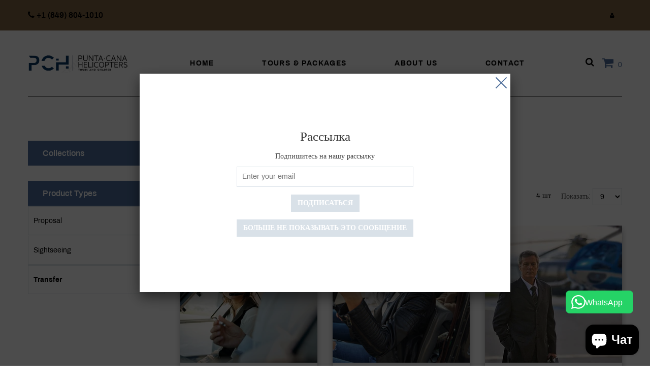

--- FILE ---
content_type: text/html; charset=utf-8
request_url: https://www.puntacanahelicopters.com/ru/collections/types?q=Transfer
body_size: 16587
content:
<!doctype html>
<html lang="ru" class="color_scheme">
	<head>
		<meta charset="utf-8">

		

		<title>
			Transfer

			
				&ndash; PUNTA CANA HELICOPTERS
			
		</title>

		<link rel="canonical" href="https://www.puntacanahelicopters.com/ru/collections/types?q=transfer">

		

		
<meta name="google-site-verification" content="GHx2T1_RPOLyzUSoMv6EgVXqJXUPzboELNRzMx9on6o" />
		<meta name="viewport" content="width=device-width, initial-scale=1, maximum-scale=1" />

		<!--[if IE]>
			<meta http-equiv="X-UA-Compatible" content="IE=edge,chrome=1">
		<![endif]-->

		<style>
			html,
			body {overflow-x: hidden;}
			.row {overflow: hidden;}

			#page_preloader__bg {background: #fff;position: fixed;top: 0;right: 0;bottom: 0;left: 0;z-index: 1000;
			-webkit-transition: opacity .1s ease-in-out .05s, z-index .1s ease-in-out .05s;
			   -moz-transition: opacity .1s ease-in-out .05s, z-index .1s ease-in-out .05s;
					transition: opacity .1s ease-in-out .05s, z-index .1s ease-in-out .05s;

			-webkit-transform: translate3d(0, 0, 0);
				-ms-transform: translate3d(0, 0, 0);
				 -o-transform: translate3d(0, 0, 0);
					transform: translate3d(0, 0, 0);
			}
			#page_preloader__bg.off {opacity: 0;z-index: -10;}


			#page_preloader__img {margin: -50px 0 0 -50px;position: absolute;top: 50%;left: 50%;z-index: 1001;
			-webkit-transition: transform .2s ease-in-out;
			   -moz-transition: transform .2s ease-in-out;
					transition: transform .2s ease-in-out;

			-webkit-transform: scale3d(1, 1, 1);
				-ms-transform: scale3d(1, 1, 1);
				 -o-transform: scale3d(1, 1, 1);
					transform: scale3d(1, 1, 1);
			}
			#page_preloader__img.off {
			-webkit-transform: scale3d(0, 0, 1);
				-ms-transform: scale3d(0, 0, 1);
				 -o-transform: scale3d(0, 0, 1);
					transform: scale3d(0, 0, 1);
			}

			.container{margin-right:auto;margin-left:auto}@media (max-width: 767px){.container{padding-left:15px;padding-right:15px}}@media (min-width: 768px){.container{width:750px}}@media (min-width: 992px){.container{width:970px}}@media (min-width: 1200px){.container{width:1170px}}.container-fluid{margin-right:auto;margin-left:auto;padding-right:15px;padding-left:15px}.row{margin-right:-15px;margin-left:-15px}.row:after{content:'';display:table;clear:both}.col-xs-1,.col-sm-1,.col-md-1,.col-lg-1,.col-xs-2,.col-sm-2,.col-md-2,.col-lg-2,.col-xs-3,.col-sm-3,.col-md-3,.col-lg-3,.col-xs-4,.col-sm-4,.col-md-4,.col-lg-4,.col-xs-5,.col-sm-5,.col-md-5,.col-lg-5,.col-xs-6,.col-sm-6,.col-md-6,.col-lg-6,.col-xs-7,.col-sm-7,.col-md-7,.col-lg-7,.col-xs-8,.col-sm-8,.col-md-8,.col-lg-8,.col-xs-9,.col-sm-9,.col-md-9,.col-lg-9,.col-xs-10,.col-sm-10,.col-md-10,.col-lg-10,.col-xs-11,.col-sm-11,.col-md-11,.col-lg-11,.col-xs-12,.col-sm-12,.col-md-12,.col-lg-12{min-height:1px;padding-right:15px;padding-left:15px;position:relative}.col-xs-1,.col-xs-2,.col-xs-3,.col-xs-4,.col-xs-5,.col-xs-6,.col-xs-7,.col-xs-8,.col-xs-9,.col-xs-10,.col-xs-11,.col-xs-12{float:left}.col-xs-12{width:100%}.col-xs-11{width:91.66666667%}.col-xs-10{width:83.33333333%}.col-xs-9{width:75%}.col-xs-8{width:66.66666667%}.col-xs-7{width:58.33333333%}.col-xs-6{width:50%}.col-xs-5{width:41.66666667%}.col-xs-4{width:33.33333333%}.col-xs-3{width:25%}.col-xs-2{width:16.66666667%}.col-xs-1{width:8.33333333%}.col-xs-pull-12{right:100%}.col-xs-pull-11{right:91.66666667%}.col-xs-pull-10{right:83.33333333%}.col-xs-pull-9{right:75%}.col-xs-pull-8{right:66.66666667%}.col-xs-pull-7{right:58.33333333%}.col-xs-pull-6{right:50%}.col-xs-pull-5{right:41.66666667%}.col-xs-pull-4{right:33.33333333%}.col-xs-pull-3{right:25%}.col-xs-pull-2{right:16.66666667%}.col-xs-pull-1{right:8.33333333%}.col-xs-pull-0{right:auto}.col-xs-push-12{left:100%}.col-xs-push-11{left:91.66666667%}.col-xs-push-10{left:83.33333333%}.col-xs-push-9{left:75%}.col-xs-push-8{left:66.66666667%}.col-xs-push-7{left:58.33333333%}.col-xs-push-6{left:50%}.col-xs-push-5{left:41.66666667%}.col-xs-push-4{left:33.33333333%}.col-xs-push-3{left:25%}.col-xs-push-2{left:16.66666667%}.col-xs-push-1{left:8.33333333%}.col-xs-push-0{left:auto}.col-xs-offset-12{margin-left:100%}.col-xs-offset-11{margin-left:91.66666667%}.col-xs-offset-10{margin-left:83.33333333%}.col-xs-offset-9{margin-left:75%}.col-xs-offset-8{margin-left:66.66666667%}.col-xs-offset-7{margin-left:58.33333333%}.col-xs-offset-6{margin-left:50%}.col-xs-offset-5{margin-left:41.66666667%}.col-xs-offset-4{margin-left:33.33333333%}.col-xs-offset-3{margin-left:25%}.col-xs-offset-2{margin-left:16.66666667%}.col-xs-offset-1{margin-left:8.33333333%}.col-xs-offset-0{margin-left:0}@media (min-width: 768px){.col-sm-1,.col-sm-2,.col-sm-3,.col-sm-4,.col-sm-5,.col-sm-6,.col-sm-7,.col-sm-8,.col-sm-9,.col-sm-10,.col-sm-11,.col-sm-12{float:left}.col-sm-12{width:100%}.col-sm-11{width:91.66666667%}.col-sm-10{width:83.33333333%}.col-sm-9{width:75%}.col-sm-8{width:66.66666667%}.col-sm-7{width:58.33333333%}.col-sm-6{width:50%}.col-sm-5{width:41.66666667%}.col-sm-4{width:33.33333333%}.col-sm-3{width:25%}.col-sm-2{width:16.66666667%}.col-sm-1{width:8.33333333%}.col-sm-pull-12{right:100%}.col-sm-pull-11{right:91.66666667%}.col-sm-pull-10{right:83.33333333%}.col-sm-pull-9{right:75%}.col-sm-pull-8{right:66.66666667%}.col-sm-pull-7{right:58.33333333%}.col-sm-pull-6{right:50%}.col-sm-pull-5{right:41.66666667%}.col-sm-pull-4{right:33.33333333%}.col-sm-pull-3{right:25%}.col-sm-pull-2{right:16.66666667%}.col-sm-pull-1{right:8.33333333%}.col-sm-pull-0{right:auto}.col-sm-push-12{left:100%}.col-sm-push-11{left:91.66666667%}.col-sm-push-10{left:83.33333333%}.col-sm-push-9{left:75%}.col-sm-push-8{left:66.66666667%}.col-sm-push-7{left:58.33333333%}.col-sm-push-6{left:50%}.col-sm-push-5{left:41.66666667%}.col-sm-push-4{left:33.33333333%}.col-sm-push-3{left:25%}.col-sm-push-2{left:16.66666667%}.col-sm-push-1{left:8.33333333%}.col-sm-push-0{left:auto}.col-sm-offset-12{margin-left:100%}.col-sm-offset-11{margin-left:91.66666667%}.col-sm-offset-10{margin-left:83.33333333%}.col-sm-offset-9{margin-left:75%}.col-sm-offset-8{margin-left:66.66666667%}.col-sm-offset-7{margin-left:58.33333333%}.col-sm-offset-6{margin-left:50%}.col-sm-offset-5{margin-left:41.66666667%}.col-sm-offset-4{margin-left:33.33333333%}.col-sm-offset-3{margin-left:25%}.col-sm-offset-2{margin-left:16.66666667%}.col-sm-offset-1{margin-left:8.33333333%}.col-sm-offset-0{margin-left:0}}@media (min-width: 992px){.col-md-1,.col-md-2,.col-md-3,.col-md-4,.col-md-5,.col-md-6,.col-md-7,.col-md-8,.col-md-9,.col-md-10,.col-md-11,.col-md-12{float:left}.col-md-12{width:100%}.col-md-11{width:91.66666667%}.col-md-10{width:83.33333333%}.col-md-9{width:75%}.col-md-8{width:66.66666667%}.col-md-7{width:58.33333333%}.col-md-6{width:50%}.col-md-5{width:41.66666667%}.col-md-4{width:33.33333333%}.col-md-3{width:25%}.col-md-2{width:16.66666667%}.col-md-1{width:8.33333333%}.col-md-pull-12{right:100%}.col-md-pull-11{right:91.66666667%}.col-md-pull-10{right:83.33333333%}.col-md-pull-9{right:75%}.col-md-pull-8{right:66.66666667%}.col-md-pull-7{right:58.33333333%}.col-md-pull-6{right:50%}.col-md-pull-5{right:41.66666667%}.col-md-pull-4{right:33.33333333%}.col-md-pull-3{right:25%}.col-md-pull-2{right:16.66666667%}.col-md-pull-1{right:8.33333333%}.col-md-pull-0{right:auto}.col-md-push-12{left:100%}.col-md-push-11{left:91.66666667%}.col-md-push-10{left:83.33333333%}.col-md-push-9{left:75%}.col-md-push-8{left:66.66666667%}.col-md-push-7{left:58.33333333%}.col-md-push-6{left:50%}.col-md-push-5{left:41.66666667%}.col-md-push-4{left:33.33333333%}.col-md-push-3{left:25%}.col-md-push-2{left:16.66666667%}.col-md-push-1{left:8.33333333%}.col-md-push-0{left:auto}.col-md-offset-12{margin-left:100%}.col-md-offset-11{margin-left:91.66666667%}.col-md-offset-10{margin-left:83.33333333%}.col-md-offset-9{margin-left:75%}.col-md-offset-8{margin-left:66.66666667%}.col-md-offset-7{margin-left:58.33333333%}.col-md-offset-6{margin-left:50%}.col-md-offset-5{margin-left:41.66666667%}.col-md-offset-4{margin-left:33.33333333%}.col-md-offset-3{margin-left:25%}.col-md-offset-2{margin-left:16.66666667%}.col-md-offset-1{margin-left:8.33333333%}.col-md-offset-0{margin-left:0}}@media (min-width: 1200px){.col-lg-1,.col-lg-2,.col-lg-3,.col-lg-4,.col-lg-5,.col-lg-6,.col-lg-7,.col-lg-8,.col-lg-9,.col-lg-10,.col-lg-11,.col-lg-12{float:left}.col-lg-12{width:100%}.col-lg-11{width:91.66666667%}.col-lg-10{width:83.33333333%}.col-lg-9{width:75%}.col-lg-8{width:66.66666667%}.col-lg-7{width:58.33333333%}.col-lg-6{width:50%}.col-lg-5{width:41.66666667%}.col-lg-4{width:33.33333333%}.col-lg-3{width:25%}.col-lg-2{width:16.66666667%}.col-lg-1{width:8.33333333%}.col-lg-pull-12{right:100%}.col-lg-pull-11{right:91.66666667%}.col-lg-pull-10{right:83.33333333%}.col-lg-pull-9{right:75%}.col-lg-pull-8{right:66.66666667%}.col-lg-pull-7{right:58.33333333%}.col-lg-pull-6{right:50%}.col-lg-pull-5{right:41.66666667%}.col-lg-pull-4{right:33.33333333%}.col-lg-pull-3{right:25%}.col-lg-pull-2{right:16.66666667%}.col-lg-pull-1{right:8.33333333%}.col-lg-pull-0{right:auto}.col-lg-push-12{left:100%}.col-lg-push-11{left:91.66666667%}.col-lg-push-10{left:83.33333333%}.col-lg-push-9{left:75%}.col-lg-push-8{left:66.66666667%}.col-lg-push-7{left:58.33333333%}.col-lg-push-6{left:50%}.col-lg-push-5{left:41.66666667%}.col-lg-push-4{left:33.33333333%}.col-lg-push-3{left:25%}.col-lg-push-2{left:16.66666667%}.col-lg-push-1{left:8.33333333%}.col-lg-push-0{left:auto}.col-lg-offset-12{margin-left:100%}.col-lg-offset-11{margin-left:91.66666667%}.col-lg-offset-10{margin-left:83.33333333%}.col-lg-offset-9{margin-left:75%}.col-lg-offset-8{margin-left:66.66666667%}.col-lg-offset-7{margin-left:58.33333333%}.col-lg-offset-6{margin-left:50%}.col-lg-offset-5{margin-left:41.66666667%}.col-lg-offset-4{margin-left:33.33333333%}.col-lg-offset-3{margin-left:25%}.col-lg-offset-2{margin-left:16.66666667%}.col-lg-offset-1{margin-left:8.33333333%}.col-lg-offset-0{margin-left:0}}.section_map{margin:0;position:relative}.section_map .map_wrapper{overflow:hidden;position:relative;z-index:1}.section_map .map_container{position:absolute;top:0;right:-44%;bottom:0;left:0;z-index:1}.section_map .map_captions__off{right:0}.section_map .map_wrapper__small{padding:19.53% 0 0 0}.section_map .map_wrapper__medium{padding:29.29% 0 0 0}.section_map .map_wrapper__large{padding:39.06% 0 0 0}
		</style>

		<script>
			var theme = {
				moneyFormat: "${{amount}}",
			};
		</script>
	<script src="https://cdn.shopify.com/extensions/7bc9bb47-adfa-4267-963e-cadee5096caf/inbox-1252/assets/inbox-chat-loader.js" type="text/javascript" defer="defer"></script>
<link href="https://monorail-edge.shopifysvc.com" rel="dns-prefetch">
<script>(function(){if ("sendBeacon" in navigator && "performance" in window) {try {var session_token_from_headers = performance.getEntriesByType('navigation')[0].serverTiming.find(x => x.name == '_s').description;} catch {var session_token_from_headers = undefined;}var session_cookie_matches = document.cookie.match(/_shopify_s=([^;]*)/);var session_token_from_cookie = session_cookie_matches && session_cookie_matches.length === 2 ? session_cookie_matches[1] : "";var session_token = session_token_from_headers || session_token_from_cookie || "";function handle_abandonment_event(e) {var entries = performance.getEntries().filter(function(entry) {return /monorail-edge.shopifysvc.com/.test(entry.name);});if (!window.abandonment_tracked && entries.length === 0) {window.abandonment_tracked = true;var currentMs = Date.now();var navigation_start = performance.timing.navigationStart;var payload = {shop_id: 26015694945,url: window.location.href,navigation_start,duration: currentMs - navigation_start,session_token,page_type: "collection"};window.navigator.sendBeacon("https://monorail-edge.shopifysvc.com/v1/produce", JSON.stringify({schema_id: "online_store_buyer_site_abandonment/1.1",payload: payload,metadata: {event_created_at_ms: currentMs,event_sent_at_ms: currentMs}}));}}window.addEventListener('pagehide', handle_abandonment_event);}}());</script>
<script id="web-pixels-manager-setup">(function e(e,d,r,n,o){if(void 0===o&&(o={}),!Boolean(null===(a=null===(i=window.Shopify)||void 0===i?void 0:i.analytics)||void 0===a?void 0:a.replayQueue)){var i,a;window.Shopify=window.Shopify||{};var t=window.Shopify;t.analytics=t.analytics||{};var s=t.analytics;s.replayQueue=[],s.publish=function(e,d,r){return s.replayQueue.push([e,d,r]),!0};try{self.performance.mark("wpm:start")}catch(e){}var l=function(){var e={modern:/Edge?\/(1{2}[4-9]|1[2-9]\d|[2-9]\d{2}|\d{4,})\.\d+(\.\d+|)|Firefox\/(1{2}[4-9]|1[2-9]\d|[2-9]\d{2}|\d{4,})\.\d+(\.\d+|)|Chrom(ium|e)\/(9{2}|\d{3,})\.\d+(\.\d+|)|(Maci|X1{2}).+ Version\/(15\.\d+|(1[6-9]|[2-9]\d|\d{3,})\.\d+)([,.]\d+|)( \(\w+\)|)( Mobile\/\w+|) Safari\/|Chrome.+OPR\/(9{2}|\d{3,})\.\d+\.\d+|(CPU[ +]OS|iPhone[ +]OS|CPU[ +]iPhone|CPU IPhone OS|CPU iPad OS)[ +]+(15[._]\d+|(1[6-9]|[2-9]\d|\d{3,})[._]\d+)([._]\d+|)|Android:?[ /-](13[3-9]|1[4-9]\d|[2-9]\d{2}|\d{4,})(\.\d+|)(\.\d+|)|Android.+Firefox\/(13[5-9]|1[4-9]\d|[2-9]\d{2}|\d{4,})\.\d+(\.\d+|)|Android.+Chrom(ium|e)\/(13[3-9]|1[4-9]\d|[2-9]\d{2}|\d{4,})\.\d+(\.\d+|)|SamsungBrowser\/([2-9]\d|\d{3,})\.\d+/,legacy:/Edge?\/(1[6-9]|[2-9]\d|\d{3,})\.\d+(\.\d+|)|Firefox\/(5[4-9]|[6-9]\d|\d{3,})\.\d+(\.\d+|)|Chrom(ium|e)\/(5[1-9]|[6-9]\d|\d{3,})\.\d+(\.\d+|)([\d.]+$|.*Safari\/(?![\d.]+ Edge\/[\d.]+$))|(Maci|X1{2}).+ Version\/(10\.\d+|(1[1-9]|[2-9]\d|\d{3,})\.\d+)([,.]\d+|)( \(\w+\)|)( Mobile\/\w+|) Safari\/|Chrome.+OPR\/(3[89]|[4-9]\d|\d{3,})\.\d+\.\d+|(CPU[ +]OS|iPhone[ +]OS|CPU[ +]iPhone|CPU IPhone OS|CPU iPad OS)[ +]+(10[._]\d+|(1[1-9]|[2-9]\d|\d{3,})[._]\d+)([._]\d+|)|Android:?[ /-](13[3-9]|1[4-9]\d|[2-9]\d{2}|\d{4,})(\.\d+|)(\.\d+|)|Mobile Safari.+OPR\/([89]\d|\d{3,})\.\d+\.\d+|Android.+Firefox\/(13[5-9]|1[4-9]\d|[2-9]\d{2}|\d{4,})\.\d+(\.\d+|)|Android.+Chrom(ium|e)\/(13[3-9]|1[4-9]\d|[2-9]\d{2}|\d{4,})\.\d+(\.\d+|)|Android.+(UC? ?Browser|UCWEB|U3)[ /]?(15\.([5-9]|\d{2,})|(1[6-9]|[2-9]\d|\d{3,})\.\d+)\.\d+|SamsungBrowser\/(5\.\d+|([6-9]|\d{2,})\.\d+)|Android.+MQ{2}Browser\/(14(\.(9|\d{2,})|)|(1[5-9]|[2-9]\d|\d{3,})(\.\d+|))(\.\d+|)|K[Aa][Ii]OS\/(3\.\d+|([4-9]|\d{2,})\.\d+)(\.\d+|)/},d=e.modern,r=e.legacy,n=navigator.userAgent;return n.match(d)?"modern":n.match(r)?"legacy":"unknown"}(),u="modern"===l?"modern":"legacy",c=(null!=n?n:{modern:"",legacy:""})[u],f=function(e){return[e.baseUrl,"/wpm","/b",e.hashVersion,"modern"===e.buildTarget?"m":"l",".js"].join("")}({baseUrl:d,hashVersion:r,buildTarget:u}),m=function(e){var d=e.version,r=e.bundleTarget,n=e.surface,o=e.pageUrl,i=e.monorailEndpoint;return{emit:function(e){var a=e.status,t=e.errorMsg,s=(new Date).getTime(),l=JSON.stringify({metadata:{event_sent_at_ms:s},events:[{schema_id:"web_pixels_manager_load/3.1",payload:{version:d,bundle_target:r,page_url:o,status:a,surface:n,error_msg:t},metadata:{event_created_at_ms:s}}]});if(!i)return console&&console.warn&&console.warn("[Web Pixels Manager] No Monorail endpoint provided, skipping logging."),!1;try{return self.navigator.sendBeacon.bind(self.navigator)(i,l)}catch(e){}var u=new XMLHttpRequest;try{return u.open("POST",i,!0),u.setRequestHeader("Content-Type","text/plain"),u.send(l),!0}catch(e){return console&&console.warn&&console.warn("[Web Pixels Manager] Got an unhandled error while logging to Monorail."),!1}}}}({version:r,bundleTarget:l,surface:e.surface,pageUrl:self.location.href,monorailEndpoint:e.monorailEndpoint});try{o.browserTarget=l,function(e){var d=e.src,r=e.async,n=void 0===r||r,o=e.onload,i=e.onerror,a=e.sri,t=e.scriptDataAttributes,s=void 0===t?{}:t,l=document.createElement("script"),u=document.querySelector("head"),c=document.querySelector("body");if(l.async=n,l.src=d,a&&(l.integrity=a,l.crossOrigin="anonymous"),s)for(var f in s)if(Object.prototype.hasOwnProperty.call(s,f))try{l.dataset[f]=s[f]}catch(e){}if(o&&l.addEventListener("load",o),i&&l.addEventListener("error",i),u)u.appendChild(l);else{if(!c)throw new Error("Did not find a head or body element to append the script");c.appendChild(l)}}({src:f,async:!0,onload:function(){if(!function(){var e,d;return Boolean(null===(d=null===(e=window.Shopify)||void 0===e?void 0:e.analytics)||void 0===d?void 0:d.initialized)}()){var d=window.webPixelsManager.init(e)||void 0;if(d){var r=window.Shopify.analytics;r.replayQueue.forEach((function(e){var r=e[0],n=e[1],o=e[2];d.publishCustomEvent(r,n,o)})),r.replayQueue=[],r.publish=d.publishCustomEvent,r.visitor=d.visitor,r.initialized=!0}}},onerror:function(){return m.emit({status:"failed",errorMsg:"".concat(f," has failed to load")})},sri:function(e){var d=/^sha384-[A-Za-z0-9+/=]+$/;return"string"==typeof e&&d.test(e)}(c)?c:"",scriptDataAttributes:o}),m.emit({status:"loading"})}catch(e){m.emit({status:"failed",errorMsg:(null==e?void 0:e.message)||"Unknown error"})}}})({shopId: 26015694945,storefrontBaseUrl: "https://www.puntacanahelicopters.com",extensionsBaseUrl: "https://extensions.shopifycdn.com/cdn/shopifycloud/web-pixels-manager",monorailEndpoint: "https://monorail-edge.shopifysvc.com/unstable/produce_batch",surface: "storefront-renderer",enabledBetaFlags: ["2dca8a86"],webPixelsConfigList: [{"id":"66027617","configuration":"{\"pixel_id\":\"664250260959442\",\"pixel_type\":\"facebook_pixel\",\"metaapp_system_user_token\":\"-\"}","eventPayloadVersion":"v1","runtimeContext":"OPEN","scriptVersion":"ca16bc87fe92b6042fbaa3acc2fbdaa6","type":"APP","apiClientId":2329312,"privacyPurposes":["ANALYTICS","MARKETING","SALE_OF_DATA"],"dataSharingAdjustments":{"protectedCustomerApprovalScopes":["read_customer_address","read_customer_email","read_customer_name","read_customer_personal_data","read_customer_phone"]}},{"id":"shopify-app-pixel","configuration":"{}","eventPayloadVersion":"v1","runtimeContext":"STRICT","scriptVersion":"0450","apiClientId":"shopify-pixel","type":"APP","privacyPurposes":["ANALYTICS","MARKETING"]},{"id":"shopify-custom-pixel","eventPayloadVersion":"v1","runtimeContext":"LAX","scriptVersion":"0450","apiClientId":"shopify-pixel","type":"CUSTOM","privacyPurposes":["ANALYTICS","MARKETING"]}],isMerchantRequest: false,initData: {"shop":{"name":"PUNTA CANA HELICOPTERS","paymentSettings":{"currencyCode":"USD"},"myshopifyDomain":"punta-cana-helicopters.myshopify.com","countryCode":"DO","storefrontUrl":"https:\/\/www.puntacanahelicopters.com\/ru"},"customer":null,"cart":null,"checkout":null,"productVariants":[],"purchasingCompany":null},},"https://www.puntacanahelicopters.com/cdn","fcfee988w5aeb613cpc8e4bc33m6693e112",{"modern":"","legacy":""},{"shopId":"26015694945","storefrontBaseUrl":"https:\/\/www.puntacanahelicopters.com","extensionBaseUrl":"https:\/\/extensions.shopifycdn.com\/cdn\/shopifycloud\/web-pixels-manager","surface":"storefront-renderer","enabledBetaFlags":"[\"2dca8a86\"]","isMerchantRequest":"false","hashVersion":"fcfee988w5aeb613cpc8e4bc33m6693e112","publish":"custom","events":"[[\"page_viewed\",{}]]"});</script><script>
  window.ShopifyAnalytics = window.ShopifyAnalytics || {};
  window.ShopifyAnalytics.meta = window.ShopifyAnalytics.meta || {};
  window.ShopifyAnalytics.meta.currency = 'USD';
  var meta = {"page":{"pageType":"types","requestId":"734e1231-6de9-4324-b6c1-aeeba7015018-1768636349"}};
  for (var attr in meta) {
    window.ShopifyAnalytics.meta[attr] = meta[attr];
  }
</script>
<script class="analytics">
  (function () {
    var customDocumentWrite = function(content) {
      var jquery = null;

      if (window.jQuery) {
        jquery = window.jQuery;
      } else if (window.Checkout && window.Checkout.$) {
        jquery = window.Checkout.$;
      }

      if (jquery) {
        jquery('body').append(content);
      }
    };

    var hasLoggedConversion = function(token) {
      if (token) {
        return document.cookie.indexOf('loggedConversion=' + token) !== -1;
      }
      return false;
    }

    var setCookieIfConversion = function(token) {
      if (token) {
        var twoMonthsFromNow = new Date(Date.now());
        twoMonthsFromNow.setMonth(twoMonthsFromNow.getMonth() + 2);

        document.cookie = 'loggedConversion=' + token + '; expires=' + twoMonthsFromNow;
      }
    }

    var trekkie = window.ShopifyAnalytics.lib = window.trekkie = window.trekkie || [];
    if (trekkie.integrations) {
      return;
    }
    trekkie.methods = [
      'identify',
      'page',
      'ready',
      'track',
      'trackForm',
      'trackLink'
    ];
    trekkie.factory = function(method) {
      return function() {
        var args = Array.prototype.slice.call(arguments);
        args.unshift(method);
        trekkie.push(args);
        return trekkie;
      };
    };
    for (var i = 0; i < trekkie.methods.length; i++) {
      var key = trekkie.methods[i];
      trekkie[key] = trekkie.factory(key);
    }
    trekkie.load = function(config) {
      trekkie.config = config || {};
      trekkie.config.initialDocumentCookie = document.cookie;
      var first = document.getElementsByTagName('script')[0];
      var script = document.createElement('script');
      script.type = 'text/javascript';
      script.onerror = function(e) {
        var scriptFallback = document.createElement('script');
        scriptFallback.type = 'text/javascript';
        scriptFallback.onerror = function(error) {
                var Monorail = {
      produce: function produce(monorailDomain, schemaId, payload) {
        var currentMs = new Date().getTime();
        var event = {
          schema_id: schemaId,
          payload: payload,
          metadata: {
            event_created_at_ms: currentMs,
            event_sent_at_ms: currentMs
          }
        };
        return Monorail.sendRequest("https://" + monorailDomain + "/v1/produce", JSON.stringify(event));
      },
      sendRequest: function sendRequest(endpointUrl, payload) {
        // Try the sendBeacon API
        if (window && window.navigator && typeof window.navigator.sendBeacon === 'function' && typeof window.Blob === 'function' && !Monorail.isIos12()) {
          var blobData = new window.Blob([payload], {
            type: 'text/plain'
          });

          if (window.navigator.sendBeacon(endpointUrl, blobData)) {
            return true;
          } // sendBeacon was not successful

        } // XHR beacon

        var xhr = new XMLHttpRequest();

        try {
          xhr.open('POST', endpointUrl);
          xhr.setRequestHeader('Content-Type', 'text/plain');
          xhr.send(payload);
        } catch (e) {
          console.log(e);
        }

        return false;
      },
      isIos12: function isIos12() {
        return window.navigator.userAgent.lastIndexOf('iPhone; CPU iPhone OS 12_') !== -1 || window.navigator.userAgent.lastIndexOf('iPad; CPU OS 12_') !== -1;
      }
    };
    Monorail.produce('monorail-edge.shopifysvc.com',
      'trekkie_storefront_load_errors/1.1',
      {shop_id: 26015694945,
      theme_id: 83958562913,
      app_name: "storefront",
      context_url: window.location.href,
      source_url: "//www.puntacanahelicopters.com/cdn/s/trekkie.storefront.cd680fe47e6c39ca5d5df5f0a32d569bc48c0f27.min.js"});

        };
        scriptFallback.async = true;
        scriptFallback.src = '//www.puntacanahelicopters.com/cdn/s/trekkie.storefront.cd680fe47e6c39ca5d5df5f0a32d569bc48c0f27.min.js';
        first.parentNode.insertBefore(scriptFallback, first);
      };
      script.async = true;
      script.src = '//www.puntacanahelicopters.com/cdn/s/trekkie.storefront.cd680fe47e6c39ca5d5df5f0a32d569bc48c0f27.min.js';
      first.parentNode.insertBefore(script, first);
    };
    trekkie.load(
      {"Trekkie":{"appName":"storefront","development":false,"defaultAttributes":{"shopId":26015694945,"isMerchantRequest":null,"themeId":83958562913,"themeCityHash":"2823610703454017585","contentLanguage":"ru","currency":"USD","eventMetadataId":"5e1ae1e6-1339-41ec-9ef5-9a4a2c91205b"},"isServerSideCookieWritingEnabled":true,"monorailRegion":"shop_domain","enabledBetaFlags":["65f19447"]},"Session Attribution":{},"S2S":{"facebookCapiEnabled":true,"source":"trekkie-storefront-renderer","apiClientId":580111}}
    );

    var loaded = false;
    trekkie.ready(function() {
      if (loaded) return;
      loaded = true;

      window.ShopifyAnalytics.lib = window.trekkie;

      var originalDocumentWrite = document.write;
      document.write = customDocumentWrite;
      try { window.ShopifyAnalytics.merchantGoogleAnalytics.call(this); } catch(error) {};
      document.write = originalDocumentWrite;

      window.ShopifyAnalytics.lib.page(null,{"pageType":"types","requestId":"734e1231-6de9-4324-b6c1-aeeba7015018-1768636349","shopifyEmitted":true});

      var match = window.location.pathname.match(/checkouts\/(.+)\/(thank_you|post_purchase)/)
      var token = match? match[1]: undefined;
      if (!hasLoggedConversion(token)) {
        setCookieIfConversion(token);
        
      }
    });


        var eventsListenerScript = document.createElement('script');
        eventsListenerScript.async = true;
        eventsListenerScript.src = "//www.puntacanahelicopters.com/cdn/shopifycloud/storefront/assets/shop_events_listener-3da45d37.js";
        document.getElementsByTagName('head')[0].appendChild(eventsListenerScript);

})();</script>
<script
  defer
  src="https://www.puntacanahelicopters.com/cdn/shopifycloud/perf-kit/shopify-perf-kit-3.0.4.min.js"
  data-application="storefront-renderer"
  data-shop-id="26015694945"
  data-render-region="gcp-us-central1"
  data-page-type="collection"
  data-theme-instance-id="83958562913"
  data-theme-name="SuitUp"
  data-theme-version="1.0.0"
  data-monorail-region="shop_domain"
  data-resource-timing-sampling-rate="10"
  data-shs="true"
  data-shs-beacon="true"
  data-shs-export-with-fetch="true"
  data-shs-logs-sample-rate="1"
  data-shs-beacon-endpoint="https://www.puntacanahelicopters.com/api/collect"
></script>
</head>

	<body class="template-collection scheme_2">
		<div class="page_wrapper">

			<div id="page_preloader__bg">
				<img id="page_preloader__img" src="//www.puntacanahelicopters.com/cdn/shop/t/4/assets/shopify_logo.gif?v=124153987796372640561605803619" alt="">
			</div>

			<script>
				preloaderBg = document.getElementById('page_preloader__bg');
				preloaderImg = document.getElementById('page_preloader__img');

				window.addEventListener('load', function() {
					preloaderBg.classList.add("off");
					preloaderImg.classList.add("off");
				});

			</script>

			

				<div id="shopify-section-header" class="shopify-section"><link href="https://fonts.googleapis.com/css?family=Permanent+Marker&display=swap" rel="stylesheet">

<div id="pseudo_sticky_block"></div>




<header id="page_header">
	<div class="page_container">
		<div class="top_pannel "  style="background: #806543"> 
			<div class="container"> 
				
						<div class="header_info_telephone">
							<a href="callto:+1(849)804-1010" title="+1 (849) 804-1010">
								<i class="fa fa-phone" aria-hidden="true"></i>
								<span>+1 (849) 804-1010</span>
							</a>
						</div>
					

				<div class="top_pannel_menu">

					
					
					
					
					
						<div class="header_account">
							<a href="/account" title="Аккаунт"><i class="fa fa-user" aria-hidden="true"></i></a>

							
						</div>
					
					

					
					

				</div>
			</div>
		</div>

		<div class="header_wrap1" >   
			<div class="container header_main_wrap">
				<div class="header_wrap2 header_left">
					

					
							
								<a class="header_logo" href="https://www.puntacanahelicopters.com">
									<img src="//www.puntacanahelicopters.com/cdn/shop/files/Captura_de_Pantalla_2021-01-30_a_la_s_4.35.12_p._m._200x80_crop_center@2x.png?v=1614374983" alt="PUNTA CANA HELICOPTERS" style="max-width: 200px">
									
								</a>
							

					
				</div>

				<div class="header_wrap2 header_center">
					
						<nav id="megamenu" class="megamenu">
							<h2 id="megamenu_mobile_toggle"><i class="fa fa-bars" aria-hidden="true"></i>Меню</h2>

							<div id="megamenu_mobile_close">
								<div class="close_icon"></div>
							</div>

							<ul id="megamenu_level__1" class="level_1">
								
									
									
									

									<li class="level_1__item level_2__small">
										<a class="level_1__link " href="http://www.puntacanahelicopters.com">Home
											 
										</a>

										
												

											

									</li>

								
									
									
									

									<li class="level_1__item level_2__links">
										<a class="level_1__link " href="/ru/collections">Tours & Packages
											 
										</a>

										
												

											

									</li>

								
									
									
									

									<li class="level_1__item ">
										<a class="level_1__link " href="/ru/pages/about-us">About us
											 
										</a>

										

									</li>

								
									
									
									

									<li class="level_1__item level_2__products">
										<a class="level_1__link " href="/ru/pages/contact">Contact
											 
										</a>

										


											

									</li>

								
							</ul>
						</nav>
					
				</div>

				<div class="header_wrap2 header_right">

					
					
						<div class="header_search">
							<span class="search_toggle"><i class="fa fa-search"></i></span>
							<form action="/search" method="get" role="search" class="search_form">
								<div class="container">
									<span class="search_info">
										<h5></h5>
										<span class="search_close"><i class="fa fa-times"></i></span>
									</span>
									<span class="search_row">
										<input type="search" name="q" placeholder="Поиск" aria-label="Поиск">
											
										<button type="submit">
											<i class="fa fa-search" aria-hidden="true"></i>
										</button>
									</span>
								</div>
							</form>

							
								<script>
									theme.searchAjaxOn = true;
								</script>

								<div id="search_result_container"></div>
							
						</div>
					


					
						<div class="header_cart" id="main__cart_item">
							<a class="cart_link" href="/cart"><i class="fa fa-shopping-cart" aria-hidden="true"></i><span id="cart_items"> 0 </span></a>

							
								<script>
									theme.cartAjaxOn = true;
									theme.cartAjaxTextEmpty = 'Ваша корзина пуста';
									theme.cartAjaxTextTotalPrice = 'Общая сумма';
									theme.cartAjaxTextGoCart = 'Перейти к корзине';
									theme.cartAjaxTextClearCart = 'Очистить корзину';
								</script>
								<div class="cart_content_wrap">
									<div class="cart_content_preloader off">
										<div class="global_loader"></div>
									</div>
									<div id="cart_content_box">
										
											<p class="alert alert-warning">Ваша корзина пуста</p>

										
									</div>
								</div>
							
						</div>
					
				</div>
			</div>
		</div>
	</div>
</header>

<style>
	#page_header .level_1__link:hover {color: #4d6d9a !important;} 
	#page_header .header_cart:hover .cart_link {color: #4d6d9a !important;} 
	#page_header .level_1__link.active  {color: #4d6d9a !important;} 
</style>



</div>

				<div class="page_container">
					
						<div class="breadcrumbs">
	<div class="container">
		<ul>
			<li><a href="/">Главная</a></li>

			
					
						<li><a href="/collections/">Категории</a></li>
						<li><span>Transfer</span></li>
					

				
		</ul>
	</div>
</div>
					

					
					
					<div class="container">
						<div class="row">	
					
							<div class="main_content sidebar_on col-sm-9  col-sm-push-3">
								<div id="shopify-section-template-collection" class="shopify-section section_template section_template__collection">







	<h1 class="page_heading">Transfer</h1>






	

	

	<div class="product_options">
		<ul class="product_view">
			<li id="view_grid" data-view="grid" class="active">
				<i class="fa fa-th" aria-hidden="true"></i>
			</li>
			<li id="view_list" data-view="list">
				<i class="fa fa-th-list" aria-hidden="true"></i>
			</li>
		</ul>
		<div class="product_options__sort">
			<label for="sort_by_select">Сортировать по:</label>

			<select id="sort_by_select">
				<option value="manual">По умолчанию</option>
				<option value="best-selling">Бестселлеры</option>
				<option value="title-ascending">По имени: A – Я</option>
				<option value="title-descending">По имени: Я – A</option>
				<option value="price-ascending">По цене: по возрастанию</option>
				<option value="price-descending">По цене: по убыванию</option>
				<option value="created-ascending">От старых к новым</option>
				<option value="created-descending">От новых к старым</option>
			</select>
		</div>
		
		<div class="product_options__number">
			<label for="products_number_select">Показать:</label>
			<select id="products_number_select">
				
						<option value="6">6</option>
						<option value="9">9</option>
						<option value="12">12</option>
						

					
			</select>
		</div>

		<div class="product_count">4 шт</div>
		<div class="clearfix"></div>
	</div>

	

	
		<script>
			
				theme.paginationTypeLoad = false;
			

			theme.paginationCurrent = 1;
			theme.paginatePages = 1;
			theme.productNumber = 9;

				
				theme.collectionName = 'types';
			
		</script>

		<div class="row product_listing__main layout__medium_sb" id="product_listing__sorted">
			
				<div class="col-sm-4 item_6_1 item_4_1 item_3_1 item_2_1">
					
<div class="product_item">
	<div class="product_img">
		<a class="img_change" href="/ru/collections/types/products/copy-of-puj-amanera-hotel-transfer">
			<img class="img__1" src="//www.puntacanahelicopters.com/cdn/shop/files/iStock-1435607865_688480f8-41ed-41ea-a63a-b0cb6af8f71a_270x270_crop_top.jpg?v=1704593965" alt="PUJ-AMANERA HOTEL TRANSFER">
			
				<img class="img__2" src="//www.puntacanahelicopters.com/cdn/shop/files/PHOTO-2023-12-21-20-20-282_68223938-e53d-4250-b098-cfbf9a59ab2f_270x270_crop_top.jpg?v=1704593965" alt="PUJ-AMANERA HOTEL TRANSFER" />
			
			
				

				
				
		</a>
			
		
			<a href="https://shopify.com/26015694945/account?locale=ru&region_country=US" class="btn btn_icon wishlist_btn wishlist_login"><i class="icon linearicons-heart"></i></a>
		
	
	</div>

	<div class="product_info">
		<p class="product_name">
			
				<a href="/ru/collections/types/products/copy-of-puj-amanera-hotel-transfer">PUJ-AMANERA HOT...</a>
			
		</p>

		
			<p class="product_desc product_desc__short">





From the Punta Cana Airport let us bring ...</p>
			<p class="product_desc product_desc__long">





From the Punta Cana Airport let us bring you to Amanera Hotel in Rio San Juan by helicopter.
At the Airport Punta Cana you will lea...</p>
		

		<div class="product_prop">
			<p class="product_price">
				
					
						

						<span class="money">$6,990.00</span>
					
				
			</p>

			<p class="product_color"></p>
		</div>

		<div class="product_links">
			<form method="post" action="/cart/add" class="add_to_cart_form">
				
					
						<input type="hidden" name="id" value="41134237188193" />
						<button class="btn-cart" type="submit">В корзину</button>
					
				
			</form>

			
		</div>
	</div>

	<div class="clearfix"></div>
</div>

				</div>
			
				<div class="col-sm-4    ">
					
<div class="product_item">
	<div class="product_img">
		<a class="img_change" href="/ru/collections/types/products/puj-ani-villas-cabrera-transfer">
			<img class="img__1" src="//www.puntacanahelicopters.com/cdn/shop/products/iStock-1355710067_d9e7eb82-f5be-4550-b07d-4f99b83fa6fd_270x270_crop_top.jpg?v=1681261060" alt="PUJ-ANI VILLAS CABRERA TRANSFER">
			
				<img class="img__2" src="//www.puntacanahelicopters.com/cdn/shop/files/PHOTO-2023-12-21-20-20-282_270x270_crop_top.jpg?v=1704593527" alt="PUJ-ANI VILLAS CABRERA TRANSFER" />
			
			
				

				
				
		</a>
			
		
			<a href="https://shopify.com/26015694945/account?locale=ru&region_country=US" class="btn btn_icon wishlist_btn wishlist_login"><i class="icon linearicons-heart"></i></a>
		
	
	</div>

	<div class="product_info">
		<p class="product_name">
			
				<a href="/ru/collections/types/products/puj-ani-villas-cabrera-transfer">PUJ-ANI VILLAS ...</a>
			
		</p>

		
			<p class="product_desc product_desc__short">





From the Punta Cana Airport let us bring ...</p>
			<p class="product_desc product_desc__long">





From the Punta Cana Airport let us bring you to Ani Villas in Cabrera by helicopter.
At the Airport Punta Cana you will leave the i...</p>
		

		<div class="product_prop">
			<p class="product_price">
				
					
						

						<span class="money">$6,990.00</span>
					
				
			</p>

			<p class="product_color"></p>
		</div>

		<div class="product_links">
			<form method="post" action="/cart/add" class="add_to_cart_form">
				
					
						<input type="hidden" name="id" value="40788541964385" />
						<button class="btn-cart" type="submit">В корзину</button>
					
				
			</form>

			
		</div>
	</div>

	<div class="clearfix"></div>
</div>

				</div>
			
				<div class="col-sm-4    item_2_1">
					
<div class="product_item">
	<div class="product_img">
		<a class="img_change" href="/ru/collections/types/products/puj-casa-de-campo-transfer">
			<img class="img__1" src="//www.puntacanahelicopters.com/cdn/shop/products/Traslados-1-400x400_470x509_crop_top_c2b7afb3-e54d-4d57-8d6a-94a5bacac013_270x270_crop_top.webp?v=1681261680" alt="PUJ-CASA DE CAMPO TRANSFER">
			
				<img class="img__2" src="//www.puntacanahelicopters.com/cdn/shop/products/iStock-1435607865_354616bb-cf39-4321-b0f5-a4766f28c7f2_270x270_crop_top.jpg?v=1681261680" alt="PUJ-CASA DE CAMPO TRANSFER" />
			
			
				

				
				
		</a>
			
		
			<a href="https://shopify.com/26015694945/account?locale=ru&region_country=US" class="btn btn_icon wishlist_btn wishlist_login"><i class="icon linearicons-heart"></i></a>
		
	
	</div>

	<div class="product_info">
		<p class="product_name">
			
				<a href="/ru/collections/types/products/puj-casa-de-campo-transfer">PUJ-CASA DE CAM...</a>
			
		</p>

		
			<p class="product_desc product_desc__short">





From the Punta Cana Airport let us bring ...</p>
			<p class="product_desc product_desc__long">





From the Punta Cana Airport let us bring you to Casa de Campo.
At the Airport Punta Cana you will leave the international part of P...</p>
		

		<div class="product_prop">
			<p class="product_price">
				
					
						

						<span class="money">$4,490.00</span>
					
				
			</p>

			<p class="product_color"></p>
		</div>

		<div class="product_links">
			<form method="post" action="/cart/add" class="add_to_cart_form">
				
					
						<input type="hidden" name="id" value="40788597178465" />
						<button class="btn-cart" type="submit">В корзину</button>
					
				
			</form>

			
		</div>
	</div>

	<div class="clearfix"></div>
</div>

				</div>
			
				<div class="col-sm-4   item_3_1 ">
					
<div class="product_item">
	<div class="product_img">
		<a class="img_change" href="/ru/collections/types/products/puj-temptation-miches-transfer">
			<img class="img__1" src="//www.puntacanahelicopters.com/cdn/shop/products/iStock-1435607865_270x270_crop_top.jpg?v=1673121828" alt="PUJ-TEMPTATION MICHES TRANSFER">
			
				<img class="img__2" src="//www.puntacanahelicopters.com/cdn/shop/products/iStock-1355710067_270x270_crop_top.jpg?v=1673121828" alt="PUJ-TEMPTATION MICHES TRANSFER" />
			
			
				

				
				
		</a>
			
		
			<a href="https://shopify.com/26015694945/account?locale=ru&region_country=US" class="btn btn_icon wishlist_btn wishlist_login"><i class="icon linearicons-heart"></i></a>
		
	
	</div>

	<div class="product_info">
		<p class="product_name">
			
				<a href="/ru/collections/types/products/puj-temptation-miches-transfer">PUJ-TEMPTATION ...</a>
			
		</p>

		
			<p class="product_desc product_desc__short">





From the Punta Cana Airport let us bring ...</p>
			<p class="product_desc product_desc__long">





From the Punta Cana Airport let us bring you to your Temptation Miches Hotel.
At the Airport Punta Cana you will leave the internat...</p>
		

		<div class="product_prop">
			<p class="product_price">
				
					
						

						<span class="money">$4,890.00</span>
					
				
			</p>

			<p class="product_color"></p>
		</div>

		<div class="product_links">
			<form method="post" action="/cart/add" class="add_to_cart_form">
				
					
						<input type="hidden" name="id" value="40640847052897" />
						<button class="btn-cart" type="submit">В корзину</button>
					
				
			</form>

			
		</div>
	</div>

	<div class="clearfix"></div>
</div>

				</div>
			
		</div>


		
			
			<div class="pagination">
	
		<p>1 – 4 продуктов из 4</p>
	
</div>
		

	








</div> 
							    
							</div>

							
								<div class="sidebar_small col-sm-3  col-sm-pull-9">
									
										<div id="shopify-section-sidebar" class="shopify-section page_sidebar"><div class="sidebar">
	
		
				<div class="sidebar_widget sidebar_widget__linklist">
						<h3 class="widget_header linklist_menu_title">Collections</h3>

						<div class="widget_content"><ul class="list_links">

								
							</ul>
						</div>
					</div>

			
	
		
				<div class="sidebar_widget sidebar_widget__types">
					<h3 class="widget_header linklist_menu_title">Product types</h3>

					<div class="widget_content">
						<ul class="list_links">
							
								

									

									<li><a  href="/ru/collections/types?q=Proposal">Proposal</a></li>

								
							
								

									

									<li><a  href="/ru/collections/types?q=Sightseeing">Sightseeing</a></li>

								
							
								

									

									<li><a class="active" href="/ru/collections/types?q=Transfer">Transfer</a></li>

								
							
						</ul>
					</div>
				</div>

			
	
</div>






</div>
										<div id="shopify-section-sidebar-sort" class="shopify-section page_sidebar_sort sidebar_widget"><div class="section_filter_block">
	
	

		
</div>








</div>
										<div id="shopify-section-sidebar-ensuing" class="shopify-section page_sidebar"><div class="sidebar">
	
</div>




</div>
									
								</div>
							
					
						</div>
					</div>
					
					
					
						<div id="shopify-section-footer" class="shopify-section">


<footer   style="background: rgba(0,0,0,0);"> 
	<div class="footer_row__1"> 
		<div class="container">

			<div class="row footer_main">
				
					<div class="col-sm-3 footer_block footer_block__2_1">
						
<div class="footer_item footer_item__links " >
									<div class="block_header">
										<h3>Quick-Links</h3>
										<i class="block_content_trigger icon linearicons-chevron-down" data-submenu="block_cont_1526483400420"></i>
									</div>

									<ul>
										
											<li>
												<a  href="/ru/search">Search</a>
											</li>
										
											<li>
												<a  href="/ru/collections">Activities </a>
											</li>
										
											<li>
												<a  href="/ru/pages/contact">Contact</a>
											</li>
										
											<li>
												<a  href="/ru/pages/about-us">About Us</a>
											</li>
										
									</ul>
								</div>

							 
					</div>
				
					<div class="col-sm-3 footer_block ">
						
								<div class="footer_item footer_item__contacts " >
									<h3>Contact Us</h3>

									
										<p class="contact_name"><i class="fa fa-home"></i>Punta Cana Helicopters - Tours and Charter</p>
									

									
										<p class="contact_address"><i class="fa fa-map-pin"></i>23000 Bavaro/ Punta Cana, Dom. Rep.</p>
									

									
										<a class="contact_phone" href="tel:+1 (849) 804-1010"><i class="fa fa-volume-control-phone"></i>+1 (849) 804-1010</a>
									

									
										<a class="contact_email" href="mailto:info@puntacanahelicopters.com"><i class="fa fa-envelope"></i>info@puntacanahelicopters.com</a>
									
								</div>

							 
					</div>
				
					<div class="col-sm-3 footer_block footer_block__2_1">
						
<div class="footer_item footer_item__links " >
									<div class="block_header">
										<h3></h3>
										<i class="block_content_trigger icon linearicons-chevron-down" data-submenu="block_cont_1606328703217"></i>
									</div>

									<ul>
										
									</ul>
								</div>

							 
					</div>
				
					<div class="col-sm-3 footer_block ">
						
								<div class="footer_item footer_item__newsletter "  >
									<h3>Follow Us</h3>
									
									

																						<form method="post" action="/ru/contact#contact_form" id="newsletter_form" accept-charset="UTF-8" class="footer_newsletter_form"><input type="hidden" name="form_type" value="customer" /><input type="hidden" name="utf8" value="✓" />																												<p class="alert alert-success">Вы успешно подписались!</p>																																											<p class="form_text">Подпишитесь на нашу рассылку</p>																												<input type="hidden" name="contact[tags]" value="Newsletter subscriber">														<div class="form_wrapper">															<input type="email" name="contact[email]" class="input-group__field newsletter__input" placeholder="Enter your email">															<button class="btn" type="submit">Подписаться</button>														</div>																											</form>												

									<div class="social_wrap">
										
										<ul>
											
												<li><a href="https://www.facebook.com/Puntacanahelicopters/"><i class="fa fa-facebook" aria-hidden="true"></i></a></li>
											

											
												<li><a href="https://twitter.com/Puntacanaheli"><i class="fa fa-twitter" aria-hidden="true"></i></a></li>
											

											
												<li><a href="https://www.instagram.com/puntacanahelicopters/"><i class="fa fa-instagram" aria-hidden="true"></i></a></li>
											

											

											

											
										</ul>
									</div>
								</div>


							 
					</div>
				

			</div>

		</div>

	</div>

	
		

		<div class="footer_row__2 " style="background: #806543;"> 
			<div class="container">
				<div class="footer_wrap_1">
					
						
							<div class="footer_wrap_2 footer_left">
								©PUNTA CANA HELICOPTERS. <a target="_blank" rel="nofollow" href="https://es.shopify.com?utm_campaign=poweredby&amp;utm_medium=shopify&amp;utm_source=onlinestore">Powered by Shopify</a>
							</div>
						
					

					
						

						<div class="footer_wrap_2 footer_right">
							<ul class="footer_payments">
								
									
								
									
								
									
								
									
								
									
										<li><i class="fa fa-cc-mastercard" aria-hidden="true"></i></li>
									
								
									
								
									
								
									
										<li><i class="fa fa-cc-visa" aria-hidden="true"></i></li>
									
								
									
								
							</ul>
						</div>
					
				</div>
			</div>
		</div>
	
</footer>


<style>
	#shopify-section-footer footer {padding-top: 0px;}
</style>

	



</div>
					
				</div>

				<a id="back_top" href="#">
					<i class="fa fa-angle-up" aria-hidden="true"></i>
				</a>
			
		</div>

		<script src="//www.puntacanahelicopters.com/cdn/shop/t/4/assets/assets.js?v=154279730773110121271605803611" defer></script>
		<script src="//www.puntacanahelicopters.com/cdn/shop/t/4/assets/shop.js?v=95604090082288502901703176524" defer></script>
		<link href="//www.puntacanahelicopters.com/cdn/shop/t/4/assets/style.scss.css?v=92013543954580403861703176524" rel="stylesheet" type="text/css" media="all" />

		
		
		
			<script>
				theme.titleAnimation = false;
			</script>
		

		<noscript id="deferred_styles">
			<link href="//www.puntacanahelicopters.com/cdn/shop/t/4/assets/responsive.scss.css?v=49057053597302508001605803633" rel="stylesheet" type="text/css" media="all" />
			
		</noscript>

		<script>
			var loadDeferredStyles = function() {
				var addStylesNode = document.getElementById('deferred_styles');
				var replacement = document.createElement('div');
				replacement.innerHTML = addStylesNode.textContent;
				document.body.appendChild(replacement)
				addStylesNode.parentElement.removeChild(addStylesNode);
			};
			var raf = requestAnimationFrame || mozRequestAnimationFrame || webkitRequestAnimationFrame || msRequestAnimationFrame;
			if (raf) raf(function() { window.setTimeout(loadDeferredStyles, 0); });
			else window.addEventListener('load', loadDeferredStyles);
		</script>

		
			



<div id="newsletter_popup"></div>

<script>

window.onload = function(){

	$('#newsletter_popup').append('			<div class="newsletter_popup_text">				<h4>Рассылка</h4>				<p>Подпишитесь на нашу рассылку</p>				<div class="newsletter_form newsletter_form__shopify">					<form method="post" action="/ru/contact#contact_form" id="contact_form" accept-charset="UTF-8" class="contact-form"><input type="hidden" name="form_type" value="customer" /><input type="hidden" name="utf8" value="✓" />						<input type="hidden" name="contact[tags]" value="prospect,newsletter" id="contact_tags" />						<input type="hidden" name="contact[first_name]" value="Newsletter" id="newsletter-first-name" />						<input type="hidden" name="contact[last_name]" value="Subscriber" id="newsletter-last-name" />						<input required type="email" name="contact[email]" id="contact_email" placeholder="Enter your email" />						<button type="submit" name="subscribe" class="btn">Подписаться</button>						<div class="newsletter_off__wrap">							<a id="newsletter_off" class="btn">Больше не показывать это сообщение</a>						</div>						<p class="newsletter_error">Пожалуйста, введите действительный адрес электронной почты</p>					</form>					<p class="newsletter_success">Вы успешно подписались!</p>				</div>			</div>		');
	$("#newsletter_popup, .newsletter_success, .newsletter_error").hide();

	$(window).load(function(){

		if ( !($.cookie('newsletter_popup_status')) && $(window).width() > 768 ) {

			setTimeout(function(){
				$.fancybox(
					$('#newsletter_popup'),
					{
						'width': 700,
						'height': 400,
						'autoSize' : false,
						'openSpeed': 500,
						'closeSpeed': 500,
						helpers:  {
							overlay: {
								speedOut: 1000, 
							}
						},
						tpl: {
							wrap: '<div id="newsletter_popup__wrap" class="fancybox-wrap" tabIndex="-1" ><div class="fancybox-skin" ><div class="fancybox-outer"><div class="fancybox-inner"></div></div></div></div>',
							closeBtn : '<a title="Close" id="newsletter_popup__close" class="fancybox-item fancybox-close" href="javascript:;"></a>',
						},
					}
				);

				$('#newsletter_popup__wrap').parent().on('click', function() {
					 $.cookie('newsletter_popup_status', 'delayed', { path: '/' });
				});

				$('#newsletter_popup__close').on('click', function() {
					 $.cookie('newsletter_popup_status', 'delayed', { path: '/' });
				});

				$('#newsletter_off').on('click', function() {
					$.fancybox.close($('#newsletter_popup'));
					$.cookie("newsletter_popup_status", "disabled", { path: '/', expires : 30 });
					return false;
				});

			}, 1500);

			// // native Shopify form submition with AJAX
			// $(".newsletter_form__shopify form").submit(function() {
			// 	if ( $("#contact_email").val().length > 6 && $("#contact_email").val().indexOf("@") != -1 && $("#contact_email").val().indexOf(".") != -1 ) {
			// 		$.ajax({
			// 			type: "POST",
			// 			url: "/contact",
			// 			data: $("#newsletter_popup form").serialize(),
			// 			success: function(data) {
			// 				$(".newsletter_form__shopify form").fadeOut(400);
			// 				$(".newsletter_success").delay(600).fadeIn();

			// 				setTimeout(function(){
			// 					$.fancybox.close($('#newsletter_popup'));
			// 				},2000);

			// 				$.cookie("newsletter_popup_status", "disabled", { path: '/', expires : 0 });
			// 			}
			// 		});
			// 	}

			// 	else {
			// 		$("#contact_email").css({"border-color":"#f00"});
			// 		$(".newsletter_error").fadeIn(400);
			// 	};

			// 	return false;
			// });

			// mailchimp form submition
			$("#mc-embedded-subscribe-form").submit(function() {
				$.cookie("newsletter_popup_status", "disabled", { path: '/', expires : 0 });
			});

		};

	});

	$('#newsletter_popup form').formValidation();
};
</script>


		

		<script>window.performance && window.performance.mark && window.performance.mark('shopify.content_for_header.start');</script><meta id="shopify-digital-wallet" name="shopify-digital-wallet" content="/26015694945/digital_wallets/dialog">
<link rel="alternate" hreflang="x-default" href="https://www.puntacanahelicopters.com/collections/types?q=Transfer">
<link rel="alternate" hreflang="en" href="https://www.puntacanahelicopters.com/collections/types?q=Transfer">
<link rel="alternate" hreflang="es" href="https://www.puntacanahelicopters.com/es/collections/types?q=Transfer">
<link rel="alternate" hreflang="ru" href="https://www.puntacanahelicopters.com/ru/collections/types?q=Transfer">
<link rel="alternate" hreflang="fr" href="https://www.puntacanahelicopters.com/fr/collections/types?q=Transfer">
<link rel="alternate" hreflang="zh-Hant" href="https://www.puntacanahelicopters.com/zh/collections/types?q=Transfer">
<link rel="alternate" hreflang="it" href="https://www.puntacanahelicopters.com/it/collections/types?q=Transfer">
<link rel="alternate" hreflang="zh-Hant-TW" href="https://www.puntacanahelicopters.com/zh-tw/collections/types?q=Transfer">
<link rel="alternate" hreflang="zh-Hant-AC" href="https://www.puntacanahelicopters.com/zh/collections/types?q=Transfer">
<link rel="alternate" hreflang="zh-Hant-AD" href="https://www.puntacanahelicopters.com/zh/collections/types?q=Transfer">
<link rel="alternate" hreflang="zh-Hant-AE" href="https://www.puntacanahelicopters.com/zh/collections/types?q=Transfer">
<link rel="alternate" hreflang="zh-Hant-AF" href="https://www.puntacanahelicopters.com/zh/collections/types?q=Transfer">
<link rel="alternate" hreflang="zh-Hant-AG" href="https://www.puntacanahelicopters.com/zh/collections/types?q=Transfer">
<link rel="alternate" hreflang="zh-Hant-AI" href="https://www.puntacanahelicopters.com/zh/collections/types?q=Transfer">
<link rel="alternate" hreflang="zh-Hant-AL" href="https://www.puntacanahelicopters.com/zh/collections/types?q=Transfer">
<link rel="alternate" hreflang="zh-Hant-AM" href="https://www.puntacanahelicopters.com/zh/collections/types?q=Transfer">
<link rel="alternate" hreflang="zh-Hant-AO" href="https://www.puntacanahelicopters.com/zh/collections/types?q=Transfer">
<link rel="alternate" hreflang="zh-Hant-AR" href="https://www.puntacanahelicopters.com/zh/collections/types?q=Transfer">
<link rel="alternate" hreflang="zh-Hant-AT" href="https://www.puntacanahelicopters.com/zh/collections/types?q=Transfer">
<link rel="alternate" hreflang="zh-Hant-AU" href="https://www.puntacanahelicopters.com/zh/collections/types?q=Transfer">
<link rel="alternate" hreflang="zh-Hant-AW" href="https://www.puntacanahelicopters.com/zh/collections/types?q=Transfer">
<link rel="alternate" hreflang="zh-Hant-AX" href="https://www.puntacanahelicopters.com/zh/collections/types?q=Transfer">
<link rel="alternate" hreflang="zh-Hant-AZ" href="https://www.puntacanahelicopters.com/zh/collections/types?q=Transfer">
<link rel="alternate" hreflang="zh-Hant-BA" href="https://www.puntacanahelicopters.com/zh/collections/types?q=Transfer">
<link rel="alternate" hreflang="zh-Hant-BB" href="https://www.puntacanahelicopters.com/zh/collections/types?q=Transfer">
<link rel="alternate" hreflang="zh-Hant-BD" href="https://www.puntacanahelicopters.com/zh/collections/types?q=Transfer">
<link rel="alternate" hreflang="zh-Hant-BE" href="https://www.puntacanahelicopters.com/zh/collections/types?q=Transfer">
<link rel="alternate" hreflang="zh-Hant-BF" href="https://www.puntacanahelicopters.com/zh/collections/types?q=Transfer">
<link rel="alternate" hreflang="zh-Hant-BG" href="https://www.puntacanahelicopters.com/zh/collections/types?q=Transfer">
<link rel="alternate" hreflang="zh-Hant-BH" href="https://www.puntacanahelicopters.com/zh/collections/types?q=Transfer">
<link rel="alternate" hreflang="zh-Hant-BI" href="https://www.puntacanahelicopters.com/zh/collections/types?q=Transfer">
<link rel="alternate" hreflang="zh-Hant-BJ" href="https://www.puntacanahelicopters.com/zh/collections/types?q=Transfer">
<link rel="alternate" hreflang="zh-Hant-BL" href="https://www.puntacanahelicopters.com/zh/collections/types?q=Transfer">
<link rel="alternate" hreflang="zh-Hant-BM" href="https://www.puntacanahelicopters.com/zh/collections/types?q=Transfer">
<link rel="alternate" hreflang="zh-Hant-BN" href="https://www.puntacanahelicopters.com/zh/collections/types?q=Transfer">
<link rel="alternate" hreflang="zh-Hant-BO" href="https://www.puntacanahelicopters.com/zh/collections/types?q=Transfer">
<link rel="alternate" hreflang="zh-Hant-BQ" href="https://www.puntacanahelicopters.com/zh/collections/types?q=Transfer">
<link rel="alternate" hreflang="zh-Hant-BR" href="https://www.puntacanahelicopters.com/zh/collections/types?q=Transfer">
<link rel="alternate" hreflang="zh-Hant-BS" href="https://www.puntacanahelicopters.com/zh/collections/types?q=Transfer">
<link rel="alternate" hreflang="zh-Hant-BT" href="https://www.puntacanahelicopters.com/zh/collections/types?q=Transfer">
<link rel="alternate" hreflang="zh-Hant-BW" href="https://www.puntacanahelicopters.com/zh/collections/types?q=Transfer">
<link rel="alternate" hreflang="zh-Hant-BY" href="https://www.puntacanahelicopters.com/zh/collections/types?q=Transfer">
<link rel="alternate" hreflang="zh-Hant-BZ" href="https://www.puntacanahelicopters.com/zh/collections/types?q=Transfer">
<link rel="alternate" hreflang="zh-Hant-CA" href="https://www.puntacanahelicopters.com/zh/collections/types?q=Transfer">
<link rel="alternate" hreflang="zh-Hant-CC" href="https://www.puntacanahelicopters.com/zh/collections/types?q=Transfer">
<link rel="alternate" hreflang="zh-Hant-CD" href="https://www.puntacanahelicopters.com/zh/collections/types?q=Transfer">
<link rel="alternate" hreflang="zh-Hant-CF" href="https://www.puntacanahelicopters.com/zh/collections/types?q=Transfer">
<link rel="alternate" hreflang="zh-Hant-CG" href="https://www.puntacanahelicopters.com/zh/collections/types?q=Transfer">
<link rel="alternate" hreflang="zh-Hant-CH" href="https://www.puntacanahelicopters.com/zh/collections/types?q=Transfer">
<link rel="alternate" hreflang="zh-Hant-CI" href="https://www.puntacanahelicopters.com/zh/collections/types?q=Transfer">
<link rel="alternate" hreflang="zh-Hant-CK" href="https://www.puntacanahelicopters.com/zh/collections/types?q=Transfer">
<link rel="alternate" hreflang="zh-Hant-CL" href="https://www.puntacanahelicopters.com/zh/collections/types?q=Transfer">
<link rel="alternate" hreflang="zh-Hant-CM" href="https://www.puntacanahelicopters.com/zh/collections/types?q=Transfer">
<link rel="alternate" hreflang="zh-Hant-CN" href="https://www.puntacanahelicopters.com/zh/collections/types?q=Transfer">
<link rel="alternate" hreflang="zh-Hant-CO" href="https://www.puntacanahelicopters.com/zh/collections/types?q=Transfer">
<link rel="alternate" hreflang="zh-Hant-CR" href="https://www.puntacanahelicopters.com/zh/collections/types?q=Transfer">
<link rel="alternate" hreflang="zh-Hant-CV" href="https://www.puntacanahelicopters.com/zh/collections/types?q=Transfer">
<link rel="alternate" hreflang="zh-Hant-CW" href="https://www.puntacanahelicopters.com/zh/collections/types?q=Transfer">
<link rel="alternate" hreflang="zh-Hant-CX" href="https://www.puntacanahelicopters.com/zh/collections/types?q=Transfer">
<link rel="alternate" hreflang="zh-Hant-CY" href="https://www.puntacanahelicopters.com/zh/collections/types?q=Transfer">
<link rel="alternate" hreflang="zh-Hant-CZ" href="https://www.puntacanahelicopters.com/zh/collections/types?q=Transfer">
<link rel="alternate" hreflang="zh-Hant-DE" href="https://www.puntacanahelicopters.com/zh/collections/types?q=Transfer">
<link rel="alternate" hreflang="zh-Hant-DJ" href="https://www.puntacanahelicopters.com/zh/collections/types?q=Transfer">
<link rel="alternate" hreflang="zh-Hant-DK" href="https://www.puntacanahelicopters.com/zh/collections/types?q=Transfer">
<link rel="alternate" hreflang="zh-Hant-DM" href="https://www.puntacanahelicopters.com/zh/collections/types?q=Transfer">
<link rel="alternate" hreflang="zh-Hant-DO" href="https://www.puntacanahelicopters.com/zh/collections/types?q=Transfer">
<link rel="alternate" hreflang="zh-Hant-DZ" href="https://www.puntacanahelicopters.com/zh/collections/types?q=Transfer">
<link rel="alternate" hreflang="zh-Hant-EC" href="https://www.puntacanahelicopters.com/zh/collections/types?q=Transfer">
<link rel="alternate" hreflang="zh-Hant-EE" href="https://www.puntacanahelicopters.com/zh/collections/types?q=Transfer">
<link rel="alternate" hreflang="zh-Hant-EG" href="https://www.puntacanahelicopters.com/zh/collections/types?q=Transfer">
<link rel="alternate" hreflang="zh-Hant-EH" href="https://www.puntacanahelicopters.com/zh/collections/types?q=Transfer">
<link rel="alternate" hreflang="zh-Hant-ER" href="https://www.puntacanahelicopters.com/zh/collections/types?q=Transfer">
<link rel="alternate" hreflang="zh-Hant-ES" href="https://www.puntacanahelicopters.com/zh/collections/types?q=Transfer">
<link rel="alternate" hreflang="zh-Hant-ET" href="https://www.puntacanahelicopters.com/zh/collections/types?q=Transfer">
<link rel="alternate" hreflang="zh-Hant-FI" href="https://www.puntacanahelicopters.com/zh/collections/types?q=Transfer">
<link rel="alternate" hreflang="zh-Hant-FJ" href="https://www.puntacanahelicopters.com/zh/collections/types?q=Transfer">
<link rel="alternate" hreflang="zh-Hant-FK" href="https://www.puntacanahelicopters.com/zh/collections/types?q=Transfer">
<link rel="alternate" hreflang="zh-Hant-FO" href="https://www.puntacanahelicopters.com/zh/collections/types?q=Transfer">
<link rel="alternate" hreflang="zh-Hant-FR" href="https://www.puntacanahelicopters.com/zh/collections/types?q=Transfer">
<link rel="alternate" hreflang="zh-Hant-GA" href="https://www.puntacanahelicopters.com/zh/collections/types?q=Transfer">
<link rel="alternate" hreflang="zh-Hant-GB" href="https://www.puntacanahelicopters.com/zh/collections/types?q=Transfer">
<link rel="alternate" hreflang="zh-Hant-GD" href="https://www.puntacanahelicopters.com/zh/collections/types?q=Transfer">
<link rel="alternate" hreflang="zh-Hant-GE" href="https://www.puntacanahelicopters.com/zh/collections/types?q=Transfer">
<link rel="alternate" hreflang="zh-Hant-GF" href="https://www.puntacanahelicopters.com/zh/collections/types?q=Transfer">
<link rel="alternate" hreflang="zh-Hant-GG" href="https://www.puntacanahelicopters.com/zh/collections/types?q=Transfer">
<link rel="alternate" hreflang="zh-Hant-GH" href="https://www.puntacanahelicopters.com/zh/collections/types?q=Transfer">
<link rel="alternate" hreflang="zh-Hant-GI" href="https://www.puntacanahelicopters.com/zh/collections/types?q=Transfer">
<link rel="alternate" hreflang="zh-Hant-GL" href="https://www.puntacanahelicopters.com/zh/collections/types?q=Transfer">
<link rel="alternate" hreflang="zh-Hant-GM" href="https://www.puntacanahelicopters.com/zh/collections/types?q=Transfer">
<link rel="alternate" hreflang="zh-Hant-GN" href="https://www.puntacanahelicopters.com/zh/collections/types?q=Transfer">
<link rel="alternate" hreflang="zh-Hant-GP" href="https://www.puntacanahelicopters.com/zh/collections/types?q=Transfer">
<link rel="alternate" hreflang="zh-Hant-GQ" href="https://www.puntacanahelicopters.com/zh/collections/types?q=Transfer">
<link rel="alternate" hreflang="zh-Hant-GR" href="https://www.puntacanahelicopters.com/zh/collections/types?q=Transfer">
<link rel="alternate" hreflang="zh-Hant-GS" href="https://www.puntacanahelicopters.com/zh/collections/types?q=Transfer">
<link rel="alternate" hreflang="zh-Hant-GT" href="https://www.puntacanahelicopters.com/zh/collections/types?q=Transfer">
<link rel="alternate" hreflang="zh-Hant-GW" href="https://www.puntacanahelicopters.com/zh/collections/types?q=Transfer">
<link rel="alternate" hreflang="zh-Hant-GY" href="https://www.puntacanahelicopters.com/zh/collections/types?q=Transfer">
<link rel="alternate" hreflang="zh-Hant-HK" href="https://www.puntacanahelicopters.com/zh/collections/types?q=Transfer">
<link rel="alternate" hreflang="zh-Hant-HN" href="https://www.puntacanahelicopters.com/zh/collections/types?q=Transfer">
<link rel="alternate" hreflang="zh-Hant-HR" href="https://www.puntacanahelicopters.com/zh/collections/types?q=Transfer">
<link rel="alternate" hreflang="zh-Hant-HT" href="https://www.puntacanahelicopters.com/zh/collections/types?q=Transfer">
<link rel="alternate" hreflang="zh-Hant-HU" href="https://www.puntacanahelicopters.com/zh/collections/types?q=Transfer">
<link rel="alternate" hreflang="zh-Hant-ID" href="https://www.puntacanahelicopters.com/zh/collections/types?q=Transfer">
<link rel="alternate" hreflang="zh-Hant-IE" href="https://www.puntacanahelicopters.com/zh/collections/types?q=Transfer">
<link rel="alternate" hreflang="zh-Hant-IL" href="https://www.puntacanahelicopters.com/zh/collections/types?q=Transfer">
<link rel="alternate" hreflang="zh-Hant-IM" href="https://www.puntacanahelicopters.com/zh/collections/types?q=Transfer">
<link rel="alternate" hreflang="zh-Hant-IN" href="https://www.puntacanahelicopters.com/zh/collections/types?q=Transfer">
<link rel="alternate" hreflang="zh-Hant-IO" href="https://www.puntacanahelicopters.com/zh/collections/types?q=Transfer">
<link rel="alternate" hreflang="zh-Hant-IQ" href="https://www.puntacanahelicopters.com/zh/collections/types?q=Transfer">
<link rel="alternate" hreflang="zh-Hant-IS" href="https://www.puntacanahelicopters.com/zh/collections/types?q=Transfer">
<link rel="alternate" hreflang="zh-Hant-IT" href="https://www.puntacanahelicopters.com/zh/collections/types?q=Transfer">
<link rel="alternate" hreflang="zh-Hant-JE" href="https://www.puntacanahelicopters.com/zh/collections/types?q=Transfer">
<link rel="alternate" hreflang="zh-Hant-JM" href="https://www.puntacanahelicopters.com/zh/collections/types?q=Transfer">
<link rel="alternate" hreflang="zh-Hant-JO" href="https://www.puntacanahelicopters.com/zh/collections/types?q=Transfer">
<link rel="alternate" hreflang="zh-Hant-JP" href="https://www.puntacanahelicopters.com/zh/collections/types?q=Transfer">
<link rel="alternate" hreflang="zh-Hant-KE" href="https://www.puntacanahelicopters.com/zh/collections/types?q=Transfer">
<link rel="alternate" hreflang="zh-Hant-KG" href="https://www.puntacanahelicopters.com/zh/collections/types?q=Transfer">
<link rel="alternate" hreflang="zh-Hant-KH" href="https://www.puntacanahelicopters.com/zh/collections/types?q=Transfer">
<link rel="alternate" hreflang="zh-Hant-KI" href="https://www.puntacanahelicopters.com/zh/collections/types?q=Transfer">
<link rel="alternate" hreflang="zh-Hant-KM" href="https://www.puntacanahelicopters.com/zh/collections/types?q=Transfer">
<link rel="alternate" hreflang="zh-Hant-KN" href="https://www.puntacanahelicopters.com/zh/collections/types?q=Transfer">
<link rel="alternate" hreflang="zh-Hant-KR" href="https://www.puntacanahelicopters.com/zh/collections/types?q=Transfer">
<link rel="alternate" hreflang="zh-Hant-KW" href="https://www.puntacanahelicopters.com/zh/collections/types?q=Transfer">
<link rel="alternate" hreflang="zh-Hant-KY" href="https://www.puntacanahelicopters.com/zh/collections/types?q=Transfer">
<link rel="alternate" hreflang="zh-Hant-KZ" href="https://www.puntacanahelicopters.com/zh/collections/types?q=Transfer">
<link rel="alternate" hreflang="zh-Hant-LA" href="https://www.puntacanahelicopters.com/zh/collections/types?q=Transfer">
<link rel="alternate" hreflang="zh-Hant-LB" href="https://www.puntacanahelicopters.com/zh/collections/types?q=Transfer">
<link rel="alternate" hreflang="zh-Hant-LC" href="https://www.puntacanahelicopters.com/zh/collections/types?q=Transfer">
<link rel="alternate" hreflang="zh-Hant-LI" href="https://www.puntacanahelicopters.com/zh/collections/types?q=Transfer">
<link rel="alternate" hreflang="zh-Hant-LK" href="https://www.puntacanahelicopters.com/zh/collections/types?q=Transfer">
<link rel="alternate" hreflang="zh-Hant-LR" href="https://www.puntacanahelicopters.com/zh/collections/types?q=Transfer">
<link rel="alternate" hreflang="zh-Hant-LS" href="https://www.puntacanahelicopters.com/zh/collections/types?q=Transfer">
<link rel="alternate" hreflang="zh-Hant-LT" href="https://www.puntacanahelicopters.com/zh/collections/types?q=Transfer">
<link rel="alternate" hreflang="zh-Hant-LU" href="https://www.puntacanahelicopters.com/zh/collections/types?q=Transfer">
<link rel="alternate" hreflang="zh-Hant-LV" href="https://www.puntacanahelicopters.com/zh/collections/types?q=Transfer">
<link rel="alternate" hreflang="zh-Hant-LY" href="https://www.puntacanahelicopters.com/zh/collections/types?q=Transfer">
<link rel="alternate" hreflang="zh-Hant-MA" href="https://www.puntacanahelicopters.com/zh/collections/types?q=Transfer">
<link rel="alternate" hreflang="zh-Hant-MC" href="https://www.puntacanahelicopters.com/zh/collections/types?q=Transfer">
<link rel="alternate" hreflang="zh-Hant-MD" href="https://www.puntacanahelicopters.com/zh/collections/types?q=Transfer">
<link rel="alternate" hreflang="zh-Hant-ME" href="https://www.puntacanahelicopters.com/zh/collections/types?q=Transfer">
<link rel="alternate" hreflang="zh-Hant-MF" href="https://www.puntacanahelicopters.com/zh/collections/types?q=Transfer">
<link rel="alternate" hreflang="zh-Hant-MG" href="https://www.puntacanahelicopters.com/zh/collections/types?q=Transfer">
<link rel="alternate" hreflang="zh-Hant-MK" href="https://www.puntacanahelicopters.com/zh/collections/types?q=Transfer">
<link rel="alternate" hreflang="zh-Hant-ML" href="https://www.puntacanahelicopters.com/zh/collections/types?q=Transfer">
<link rel="alternate" hreflang="zh-Hant-MM" href="https://www.puntacanahelicopters.com/zh/collections/types?q=Transfer">
<link rel="alternate" hreflang="zh-Hant-MN" href="https://www.puntacanahelicopters.com/zh/collections/types?q=Transfer">
<link rel="alternate" hreflang="zh-Hant-MO" href="https://www.puntacanahelicopters.com/zh/collections/types?q=Transfer">
<link rel="alternate" hreflang="zh-Hant-MQ" href="https://www.puntacanahelicopters.com/zh/collections/types?q=Transfer">
<link rel="alternate" hreflang="zh-Hant-MR" href="https://www.puntacanahelicopters.com/zh/collections/types?q=Transfer">
<link rel="alternate" hreflang="zh-Hant-MS" href="https://www.puntacanahelicopters.com/zh/collections/types?q=Transfer">
<link rel="alternate" hreflang="zh-Hant-MT" href="https://www.puntacanahelicopters.com/zh/collections/types?q=Transfer">
<link rel="alternate" hreflang="zh-Hant-MU" href="https://www.puntacanahelicopters.com/zh/collections/types?q=Transfer">
<link rel="alternate" hreflang="zh-Hant-MV" href="https://www.puntacanahelicopters.com/zh/collections/types?q=Transfer">
<link rel="alternate" hreflang="zh-Hant-MW" href="https://www.puntacanahelicopters.com/zh/collections/types?q=Transfer">
<link rel="alternate" hreflang="zh-Hant-MX" href="https://www.puntacanahelicopters.com/zh/collections/types?q=Transfer">
<link rel="alternate" hreflang="zh-Hant-MY" href="https://www.puntacanahelicopters.com/zh/collections/types?q=Transfer">
<link rel="alternate" hreflang="zh-Hant-MZ" href="https://www.puntacanahelicopters.com/zh/collections/types?q=Transfer">
<link rel="alternate" hreflang="zh-Hant-NA" href="https://www.puntacanahelicopters.com/zh/collections/types?q=Transfer">
<link rel="alternate" hreflang="zh-Hant-NC" href="https://www.puntacanahelicopters.com/zh/collections/types?q=Transfer">
<link rel="alternate" hreflang="zh-Hant-NE" href="https://www.puntacanahelicopters.com/zh/collections/types?q=Transfer">
<link rel="alternate" hreflang="zh-Hant-NF" href="https://www.puntacanahelicopters.com/zh/collections/types?q=Transfer">
<link rel="alternate" hreflang="zh-Hant-NG" href="https://www.puntacanahelicopters.com/zh/collections/types?q=Transfer">
<link rel="alternate" hreflang="zh-Hant-NI" href="https://www.puntacanahelicopters.com/zh/collections/types?q=Transfer">
<link rel="alternate" hreflang="zh-Hant-NL" href="https://www.puntacanahelicopters.com/zh/collections/types?q=Transfer">
<link rel="alternate" hreflang="zh-Hant-NO" href="https://www.puntacanahelicopters.com/zh/collections/types?q=Transfer">
<link rel="alternate" hreflang="zh-Hant-NP" href="https://www.puntacanahelicopters.com/zh/collections/types?q=Transfer">
<link rel="alternate" hreflang="zh-Hant-NR" href="https://www.puntacanahelicopters.com/zh/collections/types?q=Transfer">
<link rel="alternate" hreflang="zh-Hant-NU" href="https://www.puntacanahelicopters.com/zh/collections/types?q=Transfer">
<link rel="alternate" hreflang="zh-Hant-NZ" href="https://www.puntacanahelicopters.com/zh/collections/types?q=Transfer">
<link rel="alternate" hreflang="zh-Hant-OM" href="https://www.puntacanahelicopters.com/zh/collections/types?q=Transfer">
<link rel="alternate" hreflang="zh-Hant-PA" href="https://www.puntacanahelicopters.com/zh/collections/types?q=Transfer">
<link rel="alternate" hreflang="zh-Hant-PE" href="https://www.puntacanahelicopters.com/zh/collections/types?q=Transfer">
<link rel="alternate" hreflang="zh-Hant-PF" href="https://www.puntacanahelicopters.com/zh/collections/types?q=Transfer">
<link rel="alternate" hreflang="zh-Hant-PG" href="https://www.puntacanahelicopters.com/zh/collections/types?q=Transfer">
<link rel="alternate" hreflang="zh-Hant-PH" href="https://www.puntacanahelicopters.com/zh/collections/types?q=Transfer">
<link rel="alternate" hreflang="zh-Hant-PK" href="https://www.puntacanahelicopters.com/zh/collections/types?q=Transfer">
<link rel="alternate" hreflang="zh-Hant-PL" href="https://www.puntacanahelicopters.com/zh/collections/types?q=Transfer">
<link rel="alternate" hreflang="zh-Hant-PM" href="https://www.puntacanahelicopters.com/zh/collections/types?q=Transfer">
<link rel="alternate" hreflang="zh-Hant-PN" href="https://www.puntacanahelicopters.com/zh/collections/types?q=Transfer">
<link rel="alternate" hreflang="zh-Hant-PS" href="https://www.puntacanahelicopters.com/zh/collections/types?q=Transfer">
<link rel="alternate" hreflang="zh-Hant-PT" href="https://www.puntacanahelicopters.com/zh/collections/types?q=Transfer">
<link rel="alternate" hreflang="zh-Hant-PY" href="https://www.puntacanahelicopters.com/zh/collections/types?q=Transfer">
<link rel="alternate" hreflang="zh-Hant-QA" href="https://www.puntacanahelicopters.com/zh/collections/types?q=Transfer">
<link rel="alternate" hreflang="zh-Hant-RE" href="https://www.puntacanahelicopters.com/zh/collections/types?q=Transfer">
<link rel="alternate" hreflang="zh-Hant-RO" href="https://www.puntacanahelicopters.com/zh/collections/types?q=Transfer">
<link rel="alternate" hreflang="zh-Hant-RS" href="https://www.puntacanahelicopters.com/zh/collections/types?q=Transfer">
<link rel="alternate" hreflang="zh-Hant-RU" href="https://www.puntacanahelicopters.com/zh/collections/types?q=Transfer">
<link rel="alternate" hreflang="zh-Hant-RW" href="https://www.puntacanahelicopters.com/zh/collections/types?q=Transfer">
<link rel="alternate" hreflang="zh-Hant-SA" href="https://www.puntacanahelicopters.com/zh/collections/types?q=Transfer">
<link rel="alternate" hreflang="zh-Hant-SB" href="https://www.puntacanahelicopters.com/zh/collections/types?q=Transfer">
<link rel="alternate" hreflang="zh-Hant-SC" href="https://www.puntacanahelicopters.com/zh/collections/types?q=Transfer">
<link rel="alternate" hreflang="zh-Hant-SD" href="https://www.puntacanahelicopters.com/zh/collections/types?q=Transfer">
<link rel="alternate" hreflang="zh-Hant-SE" href="https://www.puntacanahelicopters.com/zh/collections/types?q=Transfer">
<link rel="alternate" hreflang="zh-Hant-SG" href="https://www.puntacanahelicopters.com/zh/collections/types?q=Transfer">
<link rel="alternate" hreflang="zh-Hant-SH" href="https://www.puntacanahelicopters.com/zh/collections/types?q=Transfer">
<link rel="alternate" hreflang="zh-Hant-SI" href="https://www.puntacanahelicopters.com/zh/collections/types?q=Transfer">
<link rel="alternate" hreflang="zh-Hant-SJ" href="https://www.puntacanahelicopters.com/zh/collections/types?q=Transfer">
<link rel="alternate" hreflang="zh-Hant-SK" href="https://www.puntacanahelicopters.com/zh/collections/types?q=Transfer">
<link rel="alternate" hreflang="zh-Hant-SL" href="https://www.puntacanahelicopters.com/zh/collections/types?q=Transfer">
<link rel="alternate" hreflang="zh-Hant-SM" href="https://www.puntacanahelicopters.com/zh/collections/types?q=Transfer">
<link rel="alternate" hreflang="zh-Hant-SN" href="https://www.puntacanahelicopters.com/zh/collections/types?q=Transfer">
<link rel="alternate" hreflang="zh-Hant-SO" href="https://www.puntacanahelicopters.com/zh/collections/types?q=Transfer">
<link rel="alternate" hreflang="zh-Hant-SR" href="https://www.puntacanahelicopters.com/zh/collections/types?q=Transfer">
<link rel="alternate" hreflang="zh-Hant-SS" href="https://www.puntacanahelicopters.com/zh/collections/types?q=Transfer">
<link rel="alternate" hreflang="zh-Hant-ST" href="https://www.puntacanahelicopters.com/zh/collections/types?q=Transfer">
<link rel="alternate" hreflang="zh-Hant-SV" href="https://www.puntacanahelicopters.com/zh/collections/types?q=Transfer">
<link rel="alternate" hreflang="zh-Hant-SX" href="https://www.puntacanahelicopters.com/zh/collections/types?q=Transfer">
<link rel="alternate" hreflang="zh-Hant-SZ" href="https://www.puntacanahelicopters.com/zh/collections/types?q=Transfer">
<link rel="alternate" hreflang="zh-Hant-TA" href="https://www.puntacanahelicopters.com/zh/collections/types?q=Transfer">
<link rel="alternate" hreflang="zh-Hant-TC" href="https://www.puntacanahelicopters.com/zh/collections/types?q=Transfer">
<link rel="alternate" hreflang="zh-Hant-TD" href="https://www.puntacanahelicopters.com/zh/collections/types?q=Transfer">
<link rel="alternate" hreflang="zh-Hant-TF" href="https://www.puntacanahelicopters.com/zh/collections/types?q=Transfer">
<link rel="alternate" hreflang="zh-Hant-TG" href="https://www.puntacanahelicopters.com/zh/collections/types?q=Transfer">
<link rel="alternate" hreflang="zh-Hant-TH" href="https://www.puntacanahelicopters.com/zh/collections/types?q=Transfer">
<link rel="alternate" hreflang="zh-Hant-TJ" href="https://www.puntacanahelicopters.com/zh/collections/types?q=Transfer">
<link rel="alternate" hreflang="zh-Hant-TK" href="https://www.puntacanahelicopters.com/zh/collections/types?q=Transfer">
<link rel="alternate" hreflang="zh-Hant-TL" href="https://www.puntacanahelicopters.com/zh/collections/types?q=Transfer">
<link rel="alternate" hreflang="zh-Hant-TM" href="https://www.puntacanahelicopters.com/zh/collections/types?q=Transfer">
<link rel="alternate" hreflang="zh-Hant-TN" href="https://www.puntacanahelicopters.com/zh/collections/types?q=Transfer">
<link rel="alternate" hreflang="zh-Hant-TO" href="https://www.puntacanahelicopters.com/zh/collections/types?q=Transfer">
<link rel="alternate" hreflang="zh-Hant-TR" href="https://www.puntacanahelicopters.com/zh/collections/types?q=Transfer">
<link rel="alternate" hreflang="zh-Hant-TT" href="https://www.puntacanahelicopters.com/zh/collections/types?q=Transfer">
<link rel="alternate" hreflang="zh-Hant-TV" href="https://www.puntacanahelicopters.com/zh/collections/types?q=Transfer">
<link rel="alternate" hreflang="zh-Hant-TZ" href="https://www.puntacanahelicopters.com/zh/collections/types?q=Transfer">
<link rel="alternate" hreflang="zh-Hant-UA" href="https://www.puntacanahelicopters.com/zh/collections/types?q=Transfer">
<link rel="alternate" hreflang="zh-Hant-UG" href="https://www.puntacanahelicopters.com/zh/collections/types?q=Transfer">
<link rel="alternate" hreflang="zh-Hant-UM" href="https://www.puntacanahelicopters.com/zh/collections/types?q=Transfer">
<link rel="alternate" hreflang="zh-Hant-US" href="https://www.puntacanahelicopters.com/zh/collections/types?q=Transfer">
<link rel="alternate" hreflang="zh-Hant-UY" href="https://www.puntacanahelicopters.com/zh/collections/types?q=Transfer">
<link rel="alternate" hreflang="zh-Hant-UZ" href="https://www.puntacanahelicopters.com/zh/collections/types?q=Transfer">
<link rel="alternate" hreflang="zh-Hant-VA" href="https://www.puntacanahelicopters.com/zh/collections/types?q=Transfer">
<link rel="alternate" hreflang="zh-Hant-VC" href="https://www.puntacanahelicopters.com/zh/collections/types?q=Transfer">
<link rel="alternate" hreflang="zh-Hant-VE" href="https://www.puntacanahelicopters.com/zh/collections/types?q=Transfer">
<link rel="alternate" hreflang="zh-Hant-VG" href="https://www.puntacanahelicopters.com/zh/collections/types?q=Transfer">
<link rel="alternate" hreflang="zh-Hant-VN" href="https://www.puntacanahelicopters.com/zh/collections/types?q=Transfer">
<link rel="alternate" hreflang="zh-Hant-VU" href="https://www.puntacanahelicopters.com/zh/collections/types?q=Transfer">
<link rel="alternate" hreflang="zh-Hant-WF" href="https://www.puntacanahelicopters.com/zh/collections/types?q=Transfer">
<link rel="alternate" hreflang="zh-Hant-WS" href="https://www.puntacanahelicopters.com/zh/collections/types?q=Transfer">
<link rel="alternate" hreflang="zh-Hant-XK" href="https://www.puntacanahelicopters.com/zh/collections/types?q=Transfer">
<link rel="alternate" hreflang="zh-Hant-YE" href="https://www.puntacanahelicopters.com/zh/collections/types?q=Transfer">
<link rel="alternate" hreflang="zh-Hant-YT" href="https://www.puntacanahelicopters.com/zh/collections/types?q=Transfer">
<link rel="alternate" hreflang="zh-Hant-ZA" href="https://www.puntacanahelicopters.com/zh/collections/types?q=Transfer">
<link rel="alternate" hreflang="zh-Hant-ZM" href="https://www.puntacanahelicopters.com/zh/collections/types?q=Transfer">
<link rel="alternate" hreflang="zh-Hant-ZW" href="https://www.puntacanahelicopters.com/zh/collections/types?q=Transfer">
<script async="async" src="/checkouts/internal/preloads.js?locale=ru-US"></script>
<script id="shopify-features" type="application/json">{"accessToken":"03c35b6db1b27e378704fe84bf821078","betas":["rich-media-storefront-analytics"],"domain":"www.puntacanahelicopters.com","predictiveSearch":true,"shopId":26015694945,"locale":"ru"}</script>
<script>var Shopify = Shopify || {};
Shopify.shop = "punta-cana-helicopters.myshopify.com";
Shopify.locale = "ru";
Shopify.currency = {"active":"USD","rate":"1.0"};
Shopify.country = "US";
Shopify.theme = {"name":"Lime Trip","id":83958562913,"schema_name":"SuitUp","schema_version":"1.0.0","theme_store_id":null,"role":"main"};
Shopify.theme.handle = "null";
Shopify.theme.style = {"id":null,"handle":null};
Shopify.cdnHost = "www.puntacanahelicopters.com/cdn";
Shopify.routes = Shopify.routes || {};
Shopify.routes.root = "/ru/";</script>
<script type="module">!function(o){(o.Shopify=o.Shopify||{}).modules=!0}(window);</script>
<script>!function(o){function n(){var o=[];function n(){o.push(Array.prototype.slice.apply(arguments))}return n.q=o,n}var t=o.Shopify=o.Shopify||{};t.loadFeatures=n(),t.autoloadFeatures=n()}(window);</script>
<script id="shop-js-analytics" type="application/json">{"pageType":"collection"}</script>
<script defer="defer" async type="module" src="//www.puntacanahelicopters.com/cdn/shopifycloud/shop-js/modules/v2/client.init-shop-cart-sync_C-9pMOta.ru.esm.js"></script>
<script defer="defer" async type="module" src="//www.puntacanahelicopters.com/cdn/shopifycloud/shop-js/modules/v2/chunk.common_C_S02Gah.esm.js"></script>
<script type="module">
  await import("//www.puntacanahelicopters.com/cdn/shopifycloud/shop-js/modules/v2/client.init-shop-cart-sync_C-9pMOta.ru.esm.js");
await import("//www.puntacanahelicopters.com/cdn/shopifycloud/shop-js/modules/v2/chunk.common_C_S02Gah.esm.js");

  window.Shopify.SignInWithShop?.initShopCartSync?.({"fedCMEnabled":true,"windoidEnabled":true});

</script>
<script>(function() {
  var isLoaded = false;
  function asyncLoad() {
    if (isLoaded) return;
    isLoaded = true;
    var urls = ["https:\/\/cdn.shopify.com\/s\/files\/1\/0033\/3538\/9233\/files\/31aug26paidd20_free_final_70.js?shop=punta-cana-helicopters.myshopify.com","https:\/\/cdn.shopify.com\/s\/files\/1\/0184\/4255\/1360\/files\/quicklink.min.js?v=1599724333\u0026shop=punta-cana-helicopters.myshopify.com","\/\/www.powr.io\/powr.js?powr-token=punta-cana-helicopters.myshopify.com\u0026external-type=shopify\u0026shop=punta-cana-helicopters.myshopify.com","https:\/\/gtranslate.io\/shopify\/gtranslate.js?shop=punta-cana-helicopters.myshopify.com","https:\/\/sales-pop.carecart.io\/lib\/salesnotifier.js?shop=punta-cana-helicopters.myshopify.com"];
    for (var i = 0; i < urls.length; i++) {
      var s = document.createElement('script');
      s.type = 'text/javascript';
      s.async = true;
      s.src = urls[i];
      var x = document.getElementsByTagName('script')[0];
      x.parentNode.insertBefore(s, x);
    }
  };
  if(window.attachEvent) {
    window.attachEvent('onload', asyncLoad);
  } else {
    window.addEventListener('load', asyncLoad, false);
  }
})();</script>
<script id="__st">var __st={"a":26015694945,"offset":-21600,"reqid":"734e1231-6de9-4324-b6c1-aeeba7015018-1768636349","pageurl":"www.puntacanahelicopters.com\/ru\/collections\/types?q=Transfer","u":"4f282f54f2b3","p":"types"};</script>
<script>window.ShopifyPaypalV4VisibilityTracking = true;</script>
<script id="captcha-bootstrap">!function(){'use strict';const t='contact',e='account',n='new_comment',o=[[t,t],['blogs',n],['comments',n],[t,'customer']],c=[[e,'customer_login'],[e,'guest_login'],[e,'recover_customer_password'],[e,'create_customer']],r=t=>t.map((([t,e])=>`form[action*='/${t}']:not([data-nocaptcha='true']) input[name='form_type'][value='${e}']`)).join(','),a=t=>()=>t?[...document.querySelectorAll(t)].map((t=>t.form)):[];function s(){const t=[...o],e=r(t);return a(e)}const i='password',u='form_key',d=['recaptcha-v3-token','g-recaptcha-response','h-captcha-response',i],f=()=>{try{return window.sessionStorage}catch{return}},m='__shopify_v',_=t=>t.elements[u];function p(t,e,n=!1){try{const o=window.sessionStorage,c=JSON.parse(o.getItem(e)),{data:r}=function(t){const{data:e,action:n}=t;return t[m]||n?{data:e,action:n}:{data:t,action:n}}(c);for(const[e,n]of Object.entries(r))t.elements[e]&&(t.elements[e].value=n);n&&o.removeItem(e)}catch(o){console.error('form repopulation failed',{error:o})}}const l='form_type',E='cptcha';function T(t){t.dataset[E]=!0}const w=window,h=w.document,L='Shopify',v='ce_forms',y='captcha';let A=!1;((t,e)=>{const n=(g='f06e6c50-85a8-45c8-87d0-21a2b65856fe',I='https://cdn.shopify.com/shopifycloud/storefront-forms-hcaptcha/ce_storefront_forms_captcha_hcaptcha.v1.5.2.iife.js',D={infoText:'Защищено с помощью hCaptcha',privacyText:'Конфиденциальность',termsText:'Условия'},(t,e,n)=>{const o=w[L][v],c=o.bindForm;if(c)return c(t,g,e,D).then(n);var r;o.q.push([[t,g,e,D],n]),r=I,A||(h.body.append(Object.assign(h.createElement('script'),{id:'captcha-provider',async:!0,src:r})),A=!0)});var g,I,D;w[L]=w[L]||{},w[L][v]=w[L][v]||{},w[L][v].q=[],w[L][y]=w[L][y]||{},w[L][y].protect=function(t,e){n(t,void 0,e),T(t)},Object.freeze(w[L][y]),function(t,e,n,w,h,L){const[v,y,A,g]=function(t,e,n){const i=e?o:[],u=t?c:[],d=[...i,...u],f=r(d),m=r(i),_=r(d.filter((([t,e])=>n.includes(e))));return[a(f),a(m),a(_),s()]}(w,h,L),I=t=>{const e=t.target;return e instanceof HTMLFormElement?e:e&&e.form},D=t=>v().includes(t);t.addEventListener('submit',(t=>{const e=I(t);if(!e)return;const n=D(e)&&!e.dataset.hcaptchaBound&&!e.dataset.recaptchaBound,o=_(e),c=g().includes(e)&&(!o||!o.value);(n||c)&&t.preventDefault(),c&&!n&&(function(t){try{if(!f())return;!function(t){const e=f();if(!e)return;const n=_(t);if(!n)return;const o=n.value;o&&e.removeItem(o)}(t);const e=Array.from(Array(32),(()=>Math.random().toString(36)[2])).join('');!function(t,e){_(t)||t.append(Object.assign(document.createElement('input'),{type:'hidden',name:u})),t.elements[u].value=e}(t,e),function(t,e){const n=f();if(!n)return;const o=[...t.querySelectorAll(`input[type='${i}']`)].map((({name:t})=>t)),c=[...d,...o],r={};for(const[a,s]of new FormData(t).entries())c.includes(a)||(r[a]=s);n.setItem(e,JSON.stringify({[m]:1,action:t.action,data:r}))}(t,e)}catch(e){console.error('failed to persist form',e)}}(e),e.submit())}));const S=(t,e)=>{t&&!t.dataset[E]&&(n(t,e.some((e=>e===t))),T(t))};for(const o of['focusin','change'])t.addEventListener(o,(t=>{const e=I(t);D(e)&&S(e,y())}));const B=e.get('form_key'),M=e.get(l),P=B&&M;t.addEventListener('DOMContentLoaded',(()=>{const t=y();if(P)for(const e of t)e.elements[l].value===M&&p(e,B);[...new Set([...A(),...v().filter((t=>'true'===t.dataset.shopifyCaptcha))])].forEach((e=>S(e,t)))}))}(h,new URLSearchParams(w.location.search),n,t,e,['guest_login'])})(!0,!0)}();</script>
<script integrity="sha256-4kQ18oKyAcykRKYeNunJcIwy7WH5gtpwJnB7kiuLZ1E=" data-source-attribution="shopify.loadfeatures" defer="defer" src="//www.puntacanahelicopters.com/cdn/shopifycloud/storefront/assets/storefront/load_feature-a0a9edcb.js" crossorigin="anonymous"></script>
<script data-source-attribution="shopify.dynamic_checkout.dynamic.init">var Shopify=Shopify||{};Shopify.PaymentButton=Shopify.PaymentButton||{isStorefrontPortableWallets:!0,init:function(){window.Shopify.PaymentButton.init=function(){};var t=document.createElement("script");t.src="https://www.puntacanahelicopters.com/cdn/shopifycloud/portable-wallets/latest/portable-wallets.ru.js",t.type="module",document.head.appendChild(t)}};
</script>
<script data-source-attribution="shopify.dynamic_checkout.buyer_consent">
  function portableWalletsHideBuyerConsent(e){var t=document.getElementById("shopify-buyer-consent"),n=document.getElementById("shopify-subscription-policy-button");t&&n&&(t.classList.add("hidden"),t.setAttribute("aria-hidden","true"),n.removeEventListener("click",e))}function portableWalletsShowBuyerConsent(e){var t=document.getElementById("shopify-buyer-consent"),n=document.getElementById("shopify-subscription-policy-button");t&&n&&(t.classList.remove("hidden"),t.removeAttribute("aria-hidden"),n.addEventListener("click",e))}window.Shopify?.PaymentButton&&(window.Shopify.PaymentButton.hideBuyerConsent=portableWalletsHideBuyerConsent,window.Shopify.PaymentButton.showBuyerConsent=portableWalletsShowBuyerConsent);
</script>
<script data-source-attribution="shopify.dynamic_checkout.cart.bootstrap">document.addEventListener("DOMContentLoaded",(function(){function t(){return document.querySelector("shopify-accelerated-checkout-cart, shopify-accelerated-checkout")}if(t())Shopify.PaymentButton.init();else{new MutationObserver((function(e,n){t()&&(Shopify.PaymentButton.init(),n.disconnect())})).observe(document.body,{childList:!0,subtree:!0})}}));
</script>
<script id="sections-script" data-sections="template-collection,header,sidebar,sidebar-sort,footer" defer="defer" src="//www.puntacanahelicopters.com/cdn/shop/t/4/compiled_assets/scripts.js?334"></script>
<script>window.performance && window.performance.mark && window.performance.mark('shopify.content_for_header.end');</script>

	


<div class="gtranslate_wrapper"></div>
<script>window.gtranslateSettings = {"default_language":"en","languages":["zh-TW","cs","en","fr","de","it","pl","pt","ru","es","uk"],"wrapper_selector":".gtranslate_wrapper","add_new_line":true,"flag_size":24,"flag_style":"3d","dropdown_languages":["en"]}</script>
<script src="https://cdn.gtranslate.net/widgets/latest/fd.js" defer></script>
<div id="shopify-block-Aajk0TllTV2lJZTdoT__15683396631634586217" class="shopify-block shopify-app-block"><script
  id="chat-button-container"
  data-horizontal-position=bottom_right
  data-vertical-position=lowest
  data-icon=chat_bubble
  data-text=chat_with_us
  data-color=#000000
  data-secondary-color=#FFFFFF
  data-ternary-color=#6A6A6A
  
    data-greeting-message=%F0%9F%91%8B+Hi%2C+message+us+with+any+questions.+We%27re+happy+to+help%21
  
  data-domain=www.puntacanahelicopters.com
  data-shop-domain=www.puntacanahelicopters.com
  data-external-identifier=XHOoHTtqCo_PJDomNSqjnlB4PDNtSWaYWYZ-qG1vTSU
  
>
</script>


</div></body>

</html>

--- FILE ---
content_type: text/javascript
request_url: https://www.puntacanahelicopters.com/cdn/shop/t/4/assets/shop.js?v=95604090082288502901703176524
body_size: 6396
content:
jQuery(function($){$(document).on("submit",".search_form",function(e){var searchQuery=$(this).find("input").val().replace(/ /g,"+"),placeHolder=$(this).find("input").attr("placeholder").replace(/ /g,"+");searchQuery.length&&searchQuery!=placeHolder||(e.preventDefault(),e.stopPropagation())}),$(document).on("focusout",".quantity_input",function(){var a=$(this).val();isNaN(parseFloat(a))&&!isFinite(a)||parseInt(a)==0||a==""?$(this).val(1):parseInt(a)<0?$(this).val(parseInt(a)-2*parseInt(a)):$(this).val(parseInt(a))}),$(document).on("click",".quantity_up",function(){var a=$(this).parent().find(".quantity_input");isNaN(parseFloat(a.val()))||!isFinite(a.val())||a.attr("disabled")?a.val(1):a.val(parseInt(a.val())+1)}),$(document).on("click",".quantity_down",function(){var a=$(this).parent().find(".quantity_input");!isNaN(parseFloat(a.val()))&&isFinite(a.val())&&a.val()>1&&!a.attr("disabled")?a.val(parseInt(a.val())-1):a.val(1)}),$(document).ready(function(){$(".rte").length&&$(".rte iframe[src *= youtube]").wrap('<div class="rte_youtube_wrapper"></div>')}),$(document).ready(function(){$(window).on("scroll",function(){$(this).scrollTop()>300?$("#back_top").fadeIn("slow"):$("#back_top").fadeOut("slow")}),$("#back_top").on("click",function(e){e.preventDefault(),$("html, body").animate({scrollTop:0},800),$("#back_top").fadeOut("slow").stop()})}),$.fn.formValidation=function(){this.find("input[type=text], input[type=email], input[type=password], textarea").after('<p class="alert-inline" style="display: none;"></p>'),this.on("submit",function(event){if($(this).find("input[type=text], input[type=email], input[type=password], textarea").each(function(){$(this).val()==""&&($(this).addClass("alert-inline").next().html("Field can't be blank").slideDown(),$(this).on("focus",function(){$(this).removeClass("alert-inline").next().slideUp()}),event.preventDefault())}),$(this).find("input[type=email]").length){var inputEmail=$(this).find("input[type=email]");inputEmail.val().length>0&&(inputEmail.val().length<6||inputEmail.val().indexOf("@")==-1||inputEmail.val().indexOf(".")==-1)&&(inputEmail.addClass("alert-inline").next().html("Incorrect email").slideDown(),inputEmail.on("focus",function(){$(this).removeClass("alert-inline").next().slideUp()}),event.preventDefault())}if($(this).find("input[type=password]").length==2){var pwd1=$(this).find("input[type=password]:eq(0)"),pwd2=$(this).find("input[type=password]:eq(1)");pwd1.val()!=pwd2.val()&&(pwd1.addClass("alert-inline"),pwd2.addClass("alert-inline").next().html("Passwords do not match").slideDown(),pwd1.on("focus",function(){pwd1.removeClass("alert-inline"),pwd2.removeClass("alert-inline").next().slideUp()}),pwd2.on("focus",function(){pwd1.removeClass("alert-inline"),pwd2.removeClass("alert-inline").next().slideUp()}),event.preventDefault())}})},$(".product_item").each(function(){var self=$(this);device.desktop()&&self.find(".img__2").length>0&&self.on({mouseenter:function(){self.find(".img__1").stop().animate({opacity:0}),self.find(".img__2").stop().animate({opacity:1})},mouseleave:function(){self.find(".img__1").stop().animate({opacity:1}),self.find(".img__2").stop().animate({opacity:0})}})}),jQuery(function($2){$2(document.body).on("click",".quick_view_btn",function(e){e.preventDefault(),$2(document.body).append('<div id="product_quick_view" style="display: none;"><div class="product_quick_wrapper"><div class="quick_view__left"><div id="img_gallery__prev" class="swiper_btn btn_prev"></div><div id="img_gallery__next" class="swiper_btn btn_next"></div><div class="product_images"><div id="img_gallery" class="swiper-container"><div class="swiper-wrapper"></div></div></div><div id="img_big"></div></div><div class="quick_view__right"><form action="/cart/add" method="post" enctype="multipart/form-data" id="product-actions" class="quick_view_form"><p id="quick_view__name" class="product_name"></p><p id="quick_view__availability"><label for="">Availability:</label> <span></span></p><p id="quick_view__price" class="product_price"></p><p id="quick_view__description"></p><p id="quick_view__type"><label for="">Product type:</label> <span></span></p><p id="quick_view__vendor"><label for="">Vendor:</label> <span></span></p><p id="quick_view__variants"><label for="">Options:</label><select id="product-select" name="id" class="hidden"></select></p><div id="quick_view_colors"></div><div id="quick_view_size"></div><div id="quick_view__form"><label for="quantity">Choose quantity:</label><div class="quantity_box"><span class="quantity_modifier quantity_down"><i class="fa fa-minus"></i></span><input min="1" type="text" name="quantity" value="1" class="quantity_input" /><span class="quantity_modifier quantity_up"><i class="fa fa-plus"></i></span></div><button class="btn btn-cart" type="submit" id="quick_view__add">Add to cart</button></div></form><div id="product_info_link"><a href="#">View Full Info</a></div></div></div></div>'),$2.fancybox.showLoading(),$2.fancybox.helpers.overlay.open({parent:$2("body")}),$2.getJSON($2(this).attr("href")+".js",function(product){if($2(document).on("click","#img_gallery a",function(e2){e2.preventDefault();var newHREF=$2(this).attr("href");$2("#product_quick_view #img_big img").attr("src",newHREF)}),product.title.length<60)var productTitle=product.title;else var productTitle=$2.trim(product.title).substring(0,75)+"...";$2("#quick_view__name").html('<a href="'+product.url+'">'+productTitle+"</a>");var productDescription=$2.trim(product.description).substring(0,150)+"...";$2("#quick_view__description").html(productDescription),$2("#quick_view__type span").html(product.type),$2("#quick_view__vendor span").html(product.vendor),$2.each(product.variants,function(i,variant){$2("#product-select").append('<option value="'+variant.id+'">'+variant.title+" - "+variant.price+"</option>")}),$2("#product_info_link a").attr("href",product.url),$2("#quantity").on("focusout",function(){var t2=$2(this).val();$2(this).val(isNaN(parseFloat(t2))&&!isFinite(t2)||parseInt(t2)==0||t2==""?1:parseInt(t2)<0?parseInt(t2)-2*parseInt(t2):parseInt(t2))}),$2("#quantity_up").on("click",function(){var t2=$2("#quantity").val();$2("#quantity").val(!isNaN(parseFloat(t2))&&isFinite(t2)?parseInt(t2)+1:1)}),$2("#quantity_down").on("click",function(){var t2=$2("#quantity").val();$2("#quantity").val(!isNaN(parseFloat(t2))&&isFinite(t2)&&t2>1?parseInt(t2)-1:1)}),$2.getScript("//www.puntacanahelicopters.com/cdn/shopifycloud/shopify/assets/themes_support/option_selection-86cdd286ddf3be7e25d68b9fc5965d7798a3ff6228ff79af67b3f4e41d6a34be.js",function(){function preloadImages(images,callback){var count=images.length;count===0&&callback();var loaded=0;$2(images).each(function(){$2("<img>").attr("src",this).load(function(){loaded++,loaded===count&&callback()})})}preloadImages(product.images,function(){var bigImgUrl=product.images[0].replace(".png","_308x390_crop_center.png").replace(".jpg","_308x390_crop_center.jpg");$2("#product_quick_view #img_big").append('<img src="'+bigImgUrl+'" alt="" />'),$2.each(product.images,function(i,src){var smallSrc=src.replace(".png","_90x90_crop_center.png").replace(".jpg","_90x90_crop_center.jpg"),bigSrc=src.replace(".png","_308x390_crop_center.png").replace(".jpg","_308x390_crop_center.jpg");$2("#img_gallery .swiper-wrapper").append('<a class="swiper-slide" href="'+bigSrc+'"><img src="'+smallSrc+'" alt="" /></a>')});var quickViewGallery=new Swiper("#img_gallery",{direction:"vertical",height:390,speed:500,slidesPerView:4,spaceBetween:10,prevButton:"#img_gallery__prev",nextButton:"#img_gallery__next"}),selectCallback=function(variant,selector){variant&&variant.available?(jQuery("#quick_view__add").removeAttr("disabled").removeClass("disabled"),variant.price<variant.compare_at_price?jQuery("#quick_view__price").html('<span class="money">'+Shopify.formatMoney(variant.price,"")+'</span><span class="money compare-at-price money_sale">'+Shopify.formatMoney(variant.compare_at_price,"")+'</span><span class="money_sale_percent">\u2013 '+parseInt(100-variant.price*100/variant.compare_at_price)+"%</span>"):jQuery("#quick_view__price").html('<span class="money">'+Shopify.formatMoney(variant.price,"")+"</span>"),variant.inventory_management!=null,jQuery("#quick_view__availability span").removeClass("notify_danger").addClass("notify_success").html("Available")):(jQuery("#quick_view__add").addClass("disabled").attr("disabled","disabled"),jQuery("#quick_view__availability span").removeClass("notify_success").addClass("notify_danger").html("Unavailable"),jQuery("#quick_view__price").html('<span class="money">'+Shopify.formatMoney(variant.price,"")+"</span>"));for(var i=0;i<selector.product.options.length;i++){if(selector.product.options[i].name.toLowerCase()==""){var selectorNum=i,selectorName=selector.product.options[i].name;renderColorOptions(selectorNum,selectorName)}if(selector.product.options[i].name.toLowerCase()==""){var selectorNum=i,selectorName=selector.product.options[i].name;renderSizeOptions(selectorNum,selectorName)}}if(variant&&variant.featured_image){var originalImage=$2("#img_big img"),newImage=variant.featured_image.replace(".png","_308x390_crop_center.png").replace(".jpg","_308x390_crop_center.jpg"),element=originalImage[0];Shopify.Image.switchImage(newImage,element,function(newImageSizedSrc,newImage2,element2){$2("#img_big img").attr("src",newImageSizedSrc)})}currencyToggle("#quick_view__price .money")};new Shopify.OptionSelectors("product-select",{product,onVariantSelected:selectCallback,enableHistoryState:!1}),$2.each($2("#quick_view__variants select option"),function(){$2(this).val()=="Default Title"&&$2("#quick_view__variants").hide()}),$2.fancybox($2("#product_quick_view"),{openSpeed:500,closeSpeed:500,tpl:{wrap:'<div id="quick_view__wrap" class="fancybox-wrap" tabIndex="-1"><div class="fancybox-skin"><div class="fancybox-outer"><div class="fancybox-inner"></div></div></div></div>',closeBtn:'<a title="Close" id="quick_view__close" class="fancybox-item fancybox-close" href="javascript:;"></a>'},afterClose:function(){$2("#product_quick_view").remove()}})})});function renderColorOptions(num,name){var colorSelect=$2("#product_quick_view .single-option-selector").eq(num),selectId="#"+colorSelect.attr("id"),container=$2("#product_quick_view #quick_view_colors"),content="<label>"+name+": </label>";colorSelect.parent(".selector-wrapper").addClass("hidden"),$2("#product_quick_view .single-option-selector").length==1&&$2("#quick_view__variants label").hide(),$2("#product_quick_view "+selectId+" option").each(function(){var value=$2(this).val();return colorSelect.val()==value?content=content+'<div class="color_item current" data-val="'+value+'" title="'+value+'"><span class="color_inner" style="background-color: '+value+'"></span></div>':content=content+'<div class="color_item" data-val="'+value+'" title="'+value+'"><span class="color_inner" style="background-color: '+value+'"></span></div>'}),container.html(content),$2("#product_quick_view .color_item").on("click",function(e2){colorSelect.val($2(this).data("val")).trigger("change")})}function renderSizeOptions(num,name){var sizeSelect=$2("#product_quick_view .single-option-selector").eq(num),selectId="#"+sizeSelect.attr("id"),container=$2("#product_quick_view #quick_view_size"),content="<label>"+name+": </label>";sizeSelect.parent(".selector-wrapper").addClass("hidden"),$2("#product_quick_view .single-option-selector").length==1&&$2("#quick_view__variants label").hide(),$2("#product_quick_view "+selectId+" option").each(function(){var value=$2(this).val();return sizeSelect.val()==value?content=content+'<div class="size_item current" data-val="'+value+'"><span class="size_inner">'+value+"</span></div>":content=content+'<div class="size_item" data-val="'+value+'"><span class="size_inner">'+value+"</span></div>"}),container.html(content),$2("#product_quick_view .size_item").on("click",function(e2){sizeSelect.val($2(this).data("val")).trigger("change")})}$2("#quick_view__add").on("click",function(){$2.fancybox.close()})})})});function currencyToggle(target){if(typeof theme.shopCurrency<"u"){var newCurrency=Currency.cookie.read();Currency.convertAll(theme.shopCurrency,newCurrency,target,"money_format")}}$(document.body).on("click",".btn_options",function(e){$(window).width()>=992&&($(this).parent().parent().parent().parent().find(".quick_view_btn").trigger("click"),e.preventDefault())});function ajaxCartRender(){$(".cart_content_preloader").removeClass("off"),jQuery.getJSON("/cart.js",function(data2){var newHtml="";data2.items.length==0?newHtml+='<p class="alert alert-warning">'+theme.cartAjaxTextEmpty+"</p>":(data2.items.forEach(function(item,i){var image_url=item.image.replace(".png","_90x90.png").replace(".jpg","_90x90.jpg");newHtml+='<li class="cart_items"><img class="item_img" src="'+image_url+'"  alt="'+item.title+'" /><div class="item_desc"><a class="product_title" href="'+item.url+'">'+item.title.slice(0,50)+'</a><span class="money">'+Shopify.formatMoney(item.price,theme.moneyFormat)+'</span><p class="product_quantity">x'+item.quantity+'</p><a class="item_remove_btn" href="#" item-id="'+item.id+'"><i class="fa fa-trash"></i></a></div></li>'}),newHtml+='<div class="box_footer"><p class="cart_total"><b>'+theme.cartAjaxTextTotalPrice+': </b><span class="money">'+Shopify.formatMoney(data2.total_price,theme.moneyFormat)+'</span></p><a id="clear_cart_all_items" class="cart_clear" href="/cart/clear"><i class="fa fa-refresh" title="'+theme.cartAjaxTextClearCart+'"></i></a><a class="btn cart_url" href="/cart">'+theme.cartAjaxTextGoCart+"</a></div>"),$("#cart_content_box").html(newHtml),$(".header_cart #cart_items").html(data2.item_count),removeItemFromCart(),clearAllItemsFromCart(),$(".cart_content_preloader").addClass("off")})}function removeItemFromCart(){$(".header_cart .item_remove_btn").on("click",function(e){e.preventDefault(),console.log("klick"),itemId=this.getAttribute("item-id");var postData="updates["+itemId+"]=0";jQuery.post("/cart/update.js",postData,function(){ajaxCartRender()})})}removeItemFromCart();function clearAllItemsFromCart(){$("#cart_content_box #clear_cart_all_items").on("click",function(e){e.preventDefault(),jQuery.post("/cart/clear.js",function(){ajaxCartRender()})})}clearAllItemsFromCart(),jQuery(document).ready(function(t2){var e={TOTAL_ITEMS:".cart-total-items",TOTAL_PRICE:".cart-total-price",SUBMIT_ADD_TO_CART:"input[type=image], input.submit-add-to-cart",FORM_UPDATE_CART:"form[name=cartform]",FORM_UPDATE_CART_BUTTON:"form[name=cartform] input[name=update]",FORM_UPDATE_CART_BUTTONS:"input[type=image], input.button-update-cart",LINE_ITEM_ROW:".cart-line-item",LINE_ITEM_QUANTITY_PREFIX:"input#updates_",LINE_ITEM_PRICE_PREFIX:".cart-line-item-price-",LINE_ITEM_REMOVE:".remove a",EMPTY_CART_MESSAGE:"#empty"},a=function(t3){return Shopify.formatMoney(t3,"${{ amount }}")};t2(document).on("submit",'form[action*="/cart/add"]',function(e2){e2.preventDefault(),t2(e2.target).find(".btn-cart").attr("disabled",!0).addClass("disabled"),Shopify.addItemFromForm(e2.target)}),t2(document).on("click",".btn-cart",function(){t2.fancybox.showLoading(),t2.fancybox.helpers.overlay.open({parent:t2("body")})}),t2(e.FORM_UPDATE_CART_BUTTON).click(function(a2){a2.preventDefault(),t2(a2.target.form).find(e.FORM_UPDATE_CART_BUTTONS).attr("disabled",!0).addClass("disabled"),Shopify.updateCartFromForm(a2.target.form)}),t2(e.FORM_UPDATE_CART).delegate(e.LINE_ITEM_REMOVE,"click",function(a2){a2.preventDefault();var i=this.href.split("/").pop().split("?").shift();Shopify.removeItem(i),t2(this).parents(e.LINE_ITEM_ROW).remove()}),Shopify.onItemAdded=function(e2,a2){t2(a2).find(".btn-cart").attr("disabled",!1).removeClass("disabled"),Shopify.getCart()},Shopify.onCartUpdate=function(i,n){t2("#cart_items").html(i.item_count),theme.cartAjaxOn&&ajaxCartRender();var r2=a(i.total_price);t2(e.TOTAL_PRICE).html(r2),t2(e.EMPTY_CART_MESSAGE).length>0&&i.item_count==0&&(t2(e.FORM_UPDATE_CART).hide(),t2(e.EMPTY_CART_MESSAGE).show()),n=n||!1,n&&i.item_count>0&&(t2.each(i.items,function(i2,n2){t2(e.LINE_ITEM_PRICE_PREFIX+n2.id).html(a(n2.line_price)),t2(e.LINE_ITEM_QUANTITY_PREFIX+n2.id).val(n2.quantity)}),t2(n).find("input[value=0]").parents(e.LINE_ITEM_ROW).remove(),t2(n).find(e.FORM_UPDATE_CART_BUTTONS).attr("disabled",!1).removeClass("disabled"))},Shopify.onError=function(){t2("form").find(".btn-cart").attr("disabled",!1).removeClass("disabled")}});function floatToString(t2,a){var e=t2.toFixed(a).toString();return e.match(/^\.\d+/)?"0"+e:e}function attributeToString(t2){return typeof t2!="string"&&(t2+="",t2==="undefined"&&(t2="")),jQuery.trim(t2)}typeof Shopify>"u"&&(Shopify={}),Shopify.money_format="$ ",Shopify.onError=function(XMLHttpRequest,textStatus){var data=eval("("+XMLHttpRequest.responseText+")");alert(data.message+"("+data.status+"): "+data.description)},Shopify.onCartUpdate=function(t2){alert("There are now "+t2.item_count+" items in the cart.")},Shopify.onItemAdded=function(t2){alert(t2.title+" was added to your shopping cart.")},Shopify.onProduct=function(t2){alert("Received everything we ever wanted to know about "+t2.title)},Shopify.formatMoney=function(t2,a){var e="",r2=/\{\{\s*(\w+)\s*\}\}/,o2=a||this.money_format;switch(o2.match(r2)[1]){case"amount":e=floatToString(t2/100,2).replace(/(\d+)(\d{3}[\.,]?)/,"$1 $2");break;case"amount_no_decimals":e=floatToString(t2/100,0).replace(/(\d+)(\d{3}[\.,]?)/,"$1 $2");break;case"amount_with_comma_separator":e=floatToString(t2/100,2).replace(/\./,",").replace(/(\d+)(\d{3}[\.,]?)/,"$1.$2")}return o2.replace(r2,e)},Shopify.resizeImage=function(t2,a){try{if(a=="original")return t2;var e=t2.match(/(.*\/[\w\-\_\.]+)\.(\w{2,4})/);return e[1]+"_"+a+"."+e[2]}catch{return t2}},Shopify.addItem=function(t2,a,e){a=a||1;var r2={type:"POST",url:"/cart/add.js",data:"quantity="+a+"&id="+t2,dataType:"json",success:function(t3){typeof e=="function"?e(t3):Shopify.onItemAdded(t3)},error:function(t3,a2){Shopify.onError(t3,a2)}};jQuery.ajax(r2)},Shopify.addItemFromForm=function(t,o){var r={type:"POST",url:"/cart/add.js",data:jQuery(t).serialize(),dataType:"json",success:function(r2){if(typeof o=="function"?o(r2,t):Shopify.onItemAdded(r2,t),$("body").append('<div id="cart_added"><h4>Product added to cart</h4><div class="cart_added__row"><div class="cart_added__1" id="cart_added__img"><img src="" alt="" /></div><div class="cart_added__2"><span id="cart_added__name" class="product_name"></span><p id="cart_added__quantity">Quantity: <span></span></p><a class="btn" href="/cart">Go to cart</a><a class="btn btn-alt" id="cart_added__close" href="#">Continue shopping</a></div></div></div>'),r2.title.length<60)var productTitle=r2.title;else var productTitle=$.trim(r2.title).substring(0,60)+"...";$("#cart_added__name").html(productTitle),$("#cart_added__quantity span").html(r2.quantity),$("#cart_added__close").on("click",function(e){e.preventDefault(),$(".fancybox-close").trigger("click")}),r2.image?$("#cart_added__img img").attr("src",r2.image).load(function(){$.fancybox.open($("#cart_added"),{openSpeed:500,closeSpeed:300,afterClose:function(){$("#cart_added").remove()}})}):($("#cart_added__img").hide(),$.fancybox.open($("#cart_added"),{openSpeed:500,closeSpeed:300,afterClose:function(){$("#cart_added").remove()}}))},error:function(t,o){Shopify.onError(t,o);var errorData=eval("("+t.responseText+")");$("body").append('<div id="cart_added" class="cart_error"><h4></h4><p class="alert alert-error"></p></div>'),$("#cart_added h4").html(errorData.message),$("#cart_added p").html(errorData.description),$.fancybox.open($("#cart_added"),{openSpeed:500,closeSpeed:300,afterClose:function(){$("#cart_added").remove()}})}};jQuery.ajax(r)},Shopify.getCart=function(t2){jQuery.getJSON("/cart.js",function(a){typeof t2=="function"?t2(a):Shopify.onCartUpdate(a)})},Shopify.getProduct=function(t2,a){jQuery.getJSON("/products/"+t2+".js",function(t3){typeof a=="function"?a(t3):Shopify.onProduct(t3)})},Shopify.changeItem=function(t2,a,e){var r2={type:"POST",url:"/cart/change.js",data:"quantity="+a+"&id="+t2,dataType:"json",success:function(t3){typeof e=="function"?e(t3):Shopify.onCartUpdate(t3)},error:function(t3,a2){Shopify.onError(t3,a2)}};jQuery.ajax(r2)},Shopify.removeItem=function(t2,a){var e={type:"POST",url:"/cart/change.js",data:"quantity=0&id="+t2,dataType:"json",success:function(t3){typeof a=="function"?a(t3):Shopify.onCartUpdate(t3)},error:function(t3,a2){Shopify.onError(t3,a2)}};jQuery.ajax(e)},Shopify.clear=function(t2){var a={type:"POST",url:"/cart/clear.js",data:"",dataType:"json",success:function(a2){typeof t2=="function"?t2(a2):Shopify.onCartUpdate(a2)},error:function(t3,a2){Shopify.onError(t3,a2)}};jQuery.ajax(a)},Shopify.updateCartFromForm=function(t2,a){var e={type:"POST",url:"/cart/update.js",data:jQuery(t2).serialize(),dataType:"json",success:function(e2){typeof a=="function"?a(e2,t2):Shopify.onCartUpdate(e2,t2)},error:function(t3,a2){Shopify.onError(t3,a2)}};jQuery.ajax(e)},Shopify.updateCartAttributes=function(t2,a){var e="";jQuery.isArray(t2)?jQuery.each(t2,function(t3,a2){var r3=attributeToString(a2.key);r3!==""&&(e+="attributes["+r3+"]="+attributeToString(a2.value)+"&")}):typeof t2=="object"&&t2!==null&&jQuery.each(t2,function(t3,a2){e+="attributes["+attributeToString(t3)+"]="+attributeToString(a2)+"&"});var r2={type:"POST",url:"/cart/update.js",data:e,dataType:"json",success:function(t3){typeof a=="function"?a(t3):Shopify.onCartUpdate(t3)},error:function(t3,a2){Shopify.onError(t3,a2)}};jQuery.ajax(r2)},Shopify.updateCartNote=function(t2,a){var e={type:"POST",url:"/cart/update.js",data:"note="+attributeToString(t2),dataType:"json",success:function(t3){typeof a=="function"?a(t3):Shopify.onCartUpdate(t3)},error:function(t3,a2){Shopify.onError(t3,a2)}};jQuery.ajax(e)},$.fn.ccountdown=function(_yr,_m,_d,_t,callback){var $this=this,interval,_montharray=new Array("Jan","Feb","Mar","Apr","May","Jun","Jul","Aug","Sep","Oct","Nov","Dec"),_today=new Date,_changeTime=function(){var _today2=new Date,_todayy=_today2.getYear();_todayy<1e3&&(_todayy+=1900);var _todaym=_today2.getMonth(),_todayd=_today2.getDate(),_todayh=_today2.getHours(),_todaymin=_today2.getMinutes(),_todaysec=_today2.getSeconds();_todaysec="0"+_todaysec,_todaysec=_todaysec.substr(_todaysec.length-2);var _todaystring=_montharray[_todaym]+" "+_todayd+", "+_todayy+" "+_todayh+":"+_todaymin+":"+_todaysec,_futurestring=_montharray[_m-1]+" "+_d+", "+_yr+" "+_t;_dd=Date.parse(_futurestring)-Date.parse(_todaystring),_dday=Math.floor(_dd/(3600*1e3*24)*1),_dhour=Math.floor(_dd%(3600*1e3*24)/(3600*1e3)*1),_dmin=Math.floor(_dd%(3600*1e3*24)%(3600*1e3)/(60*1e3)*1),_dsec=Math.floor(_dd%(3600*60*1e3*24)%(3600*1e3)%(60*1e3)/1e3*1);var el=$($this),$ss=el.find(".second"),$mm=el.find(".minute"),$hh=el.find(".hour"),$dd=el.find(".days");$ss.val(_dsec).trigger("change"),$mm.val(_dmin).trigger("change"),$hh.val(_dhour).trigger("change"),$dd.val(_dday).trigger("change"),_dd<=0&&($ss.val("0"),$mm.val("0"),$hh.val("0"),$dd.val("0"),window.clearInterval(interval),typeof callback=="function"&&callback.call(this))};_changeTime(),interval=setInterval(_changeTime,1e3)},$.fn.homeSections=function(){sectionInstagram=function(target){var feedWrap=target.find(".instafeed_wrap"),feedID=feedWrap.attr("id"),feedUser=feedWrap.data("user"),feedToken=feedWrap.data("token"),feedLimit=feedWrap.data("limit");window[feedID]=function(){var feed=new Instafeed({target:feedID,get:"user",userId:feedUser,accessToken:feedToken,limit:feedLimit,template:'<div class="col-xs-2 instagram_item swiper-slide"><a href="{{link}}"><img src="{{image}}" alt=""><div class="info"><span class="likes"><i class="fa fa-heart" aria-hidden="true"></i>{{likes}}</span><span class="comments"><i class="fa fa-comment" aria-hidden="true"></i>{{comments}}</span></div></a></div>',resolution:"low_resolution",error:function(data2){document.getElementById(feedID).innerHTML='<p class="alert alert-danger"><b>Instagram error</b><br>'+data2+"</p>"},after:function(){instagramCarouselInit()}});feed.run()},window[feedID]()},this.hasClass("section_instagram")&&sectionInstagram(this)},instagramCarouselInit=function(){$(".instagram_feed").each(function(i){var sectionId=$(this).find(".instafeed_wrap").attr("id").replace("instafeed_",""),sliderPrev="#instagram_prev_"+sectionId,sliderNext="#instagram_next_"+sectionId,insCarou=new Swiper(".instagram_feed",{effect:"slide",loop:!0,slidesPerView:5,spaceBetween:30,prevButton:sliderPrev,nextButton:sliderNext,breakpoints:{1199:{slidesPerView:4},992:{slidesPerView:3},768:{slidesPerView:2},480:{slidesPerView:1}}});insCarou.onResize()})},$(window).on("load",function(){$(".section_instagram").homeSections()}),$(document).on("shopify:section:load shopify:section:select",".section_instagram",function(){$(this).homeSections()}),$(window).on("load",function(){$(window).width()<768&&$(".banner_menu_item").each(function(i){var item=$(this),trigger=item.find(".menu_trigger"),menu=item.find("ul");menu.hide(0),trigger.on("click",function(e){item.hasClass("open")?(item.removeClass("open"),menu.hide(500)):(item.addClass("open"),menu.show(500))})})}),$(window).on("load",function(){$(window).width()<992&&$(".section_slideshow .linklist_menu_item").each(function(i){var item=$(this),trigger=item.find(".menu_trigger"),menu=item.find("ul");menu.hide(0),trigger.on("click",function(e){item.hasClass("open")?(item.removeClass("open"),menu.hide(500)):(item.addClass("open"),menu.show(500))})})}),$(".tab_content_wrapper").each(function(i){var navItem=$(this).find(".tab_nav"),tabItem=$(this).find(".tab_item");navItem.on("click",function(e){navItem.removeClass("active"),$(this).addClass("active"),tabItem.removeClass("active"),tabItem.eq($(this).data("tab")).addClass("active")})}),$(window).on("load",function(){$(".level_1__trigger .menu_trigger").each(function(i){var targetContent="#"+$(this).data("submenu");$(this).on("click",function(e){$(this).hasClass("active")?($(targetContent).hide(300),$(this).removeClass("active")):($(targetContent).show(300),$(this).addClass("active"))})})}),titleAnimationScrollTrack=function(id,effect){$(window).on("load scroll",function(){if($(window).width()>992){var position=$(id).offset();$(this).scrollTop()>=position.top-500&&effect!=="none"&&($(id).textillate({in:{effect,initialDelay:0}}),$(id).removeAttr("id"))}})},$(window).on("load",function(){$(".title_animation").each(function(){var elemId="#"+$(this).attr("id"),elemEffect=$(this).data("in-effect");titleAnimationScrollTrack(elemId,elemEffect)})}),$(window).width()<640&&$(".linklist_menu_title").each(function(){var navItem=$(this),itemEl=navItem.parent().find("ul");itemEl.hide(),navItem.on("click",function(){navItem.hasClass("open")?(itemEl.slideUp(400),navItem.removeClass("open")):(itemEl.slideDown(400),navItem.addClass("open"))})})});const t=document.querySelector("#zemez_wishlist_total");zemezWishlist=async e=>{if(e.dataset.action==="remove"&&location.href!==e.href){location=e.href;return}e.setAttribute("loading",""),e.setAttribute("disabled",""),await fetch("https://prestashop7.devoffice.com/shopify/wishlist.php",{method:"POST",headers:{"Content-Type":"application/json"},body:JSON.stringify(e.dataset)}).then(r2=>r2.json()).then(r2=>{if($(t).html(r2.total),e.dataset.action==="remove"&&location.href===e.href){location=e.href;return}e.dataset.action=r2.action,e.removeAttribute("loading"),e.removeAttribute("disabled")})};
//# sourceMappingURL=/cdn/shop/t/4/assets/shop.js.map?v=95604090082288502901703176524
